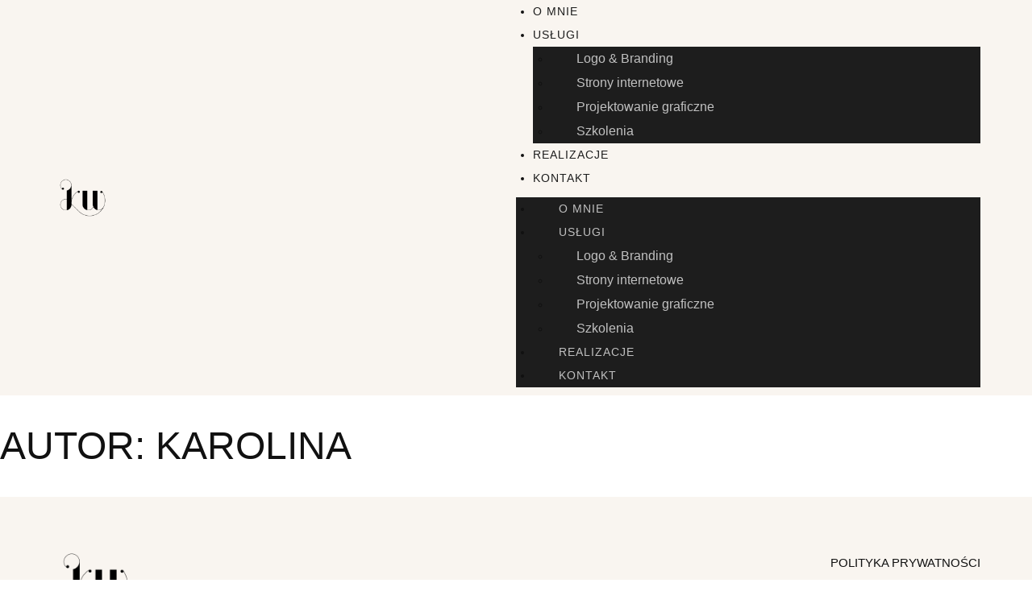

--- FILE ---
content_type: text/html; charset=UTF-8
request_url: https://wieteska.net/author/karolina/
body_size: 24046
content:
<!doctype html><html lang="pl-PL"><head><script data-no-optimize="1">var litespeed_docref=sessionStorage.getItem("litespeed_docref");litespeed_docref&&(Object.defineProperty(document,"referrer",{get:function(){return litespeed_docref}}),sessionStorage.removeItem("litespeed_docref"));</script> <meta charset="UTF-8"><meta name="viewport" content="width=device-width, initial-scale=1"><link rel="profile" href="https://gmpg.org/xfn/11"><meta name='robots' content='noindex, follow' /><style>img:is([sizes="auto" i], [sizes^="auto," i]) { contain-intrinsic-size: 3000px 1500px }</style><title>Karolina, Autor w serwisie Studio kreatywne Karolina Wieteska</title><meta property="og:locale" content="pl_PL" /><meta property="og:type" content="profile" /><meta property="og:title" content="Karolina, Autor w serwisie Studio kreatywne Karolina Wieteska" /><meta property="og:site_name" content="Studio kreatywne Karolina Wieteska" /><meta name="twitter:card" content="summary_large_image" /> <script type="application/ld+json" class="yoast-schema-graph">{"@context":"https://schema.org","@graph":[{"@type":"WebSite","@id":"https://wieteska.net/#website","url":"https://wieteska.net/","name":"Studio kreatywne Karolina Wieteska","description":"","publisher":{"@id":"https://wieteska.net/#organization"},"potentialAction":[{"@type":"SearchAction","target":{"@type":"EntryPoint","urlTemplate":"https://wieteska.net/?s={search_term_string}"},"query-input":{"@type":"PropertyValueSpecification","valueRequired":true,"valueName":"search_term_string"}}],"inLanguage":"pl-PL"},{"@type":"Organization","@id":"https://wieteska.net/#organization","name":"Studio kreatywne Karolina Wieteska","url":"https://wieteska.net/","logo":{"@type":"ImageObject","inLanguage":"pl-PL","@id":"https://wieteska.net/#/schema/logo/image/","url":"https://wieteska.net/wp-content/uploads/2023/01/cropped-logo_czarne.png","contentUrl":"https://wieteska.net/wp-content/uploads/2023/01/cropped-logo_czarne.png","width":512,"height":512,"caption":"Studio kreatywne Karolina Wieteska"},"image":{"@id":"https://wieteska.net/#/schema/logo/image/"},"sameAs":["https://web.facebook.com/wieteska.net","https://www.instagram.com/wieteska.design/","https://www.linkedin.com/in/karolina-wieteska/"]}]}</script> <link rel='dns-prefetch' href='//www.googletagmanager.com' /><link rel="alternate" type="application/rss+xml" title="Studio kreatywne Karolina Wieteska &raquo; Kanał z wpisami" href="https://wieteska.net/feed/" /><link rel="alternate" type="application/rss+xml" title="Studio kreatywne Karolina Wieteska &raquo; Kanał z komentarzami" href="https://wieteska.net/comments/feed/" /><link rel="alternate" type="application/rss+xml" title="Studio kreatywne Karolina Wieteska &raquo; Kanał z wpisami, których autorem jest Karolina" href="https://wieteska.net/author/karolina/feed/" /><style id="litespeed-ccss">[class*=" trx_addons_icon-"]:before{font-family:"trx_addons_icons";font-style:normal;font-weight:400;speak:never;display:inline-block;text-decoration:inherit;width:1em;margin-right:.2em;text-align:center;font-variant:normal;text-transform:none;line-height:1em;margin-left:.2em;-webkit-font-smoothing:antialiased;-moz-osx-font-smoothing:grayscale}.trx_addons_icon-search:before{content:'\e898'}.trx_addons_icon-menu:before{content:'\e8bc'}ul{box-sizing:border-box}.entry-content{counter-reset:footnotes}:root{--wp--preset--font-size--normal:16px;--wp--preset--font-size--huge:42px}.screen-reader-text{clip:rect(1px,1px,1px,1px);word-wrap:normal!important;border:0;-webkit-clip-path:inset(50%);clip-path:inset(50%);height:1px;margin:-1px;overflow:hidden;padding:0;position:absolute;width:1px}.screen-reader-text{clip:rect(1px,1px,1px,1px);word-wrap:normal!important;border:0;-webkit-clip-path:inset(50%);clip-path:inset(50%);height:1px;margin:-1px;overflow:hidden;overflow-wrap:normal!important;padding:0;position:absolute!important;width:1px}:root{--drawer-width:480px;--neg-drawer-width:calc(var(--drawer-width)*-1)}body{--wp--preset--color--black:#000;--wp--preset--color--cyan-bluish-gray:#abb8c3;--wp--preset--color--white:#fff;--wp--preset--color--pale-pink:#f78da7;--wp--preset--color--vivid-red:#cf2e2e;--wp--preset--color--luminous-vivid-orange:#ff6900;--wp--preset--color--luminous-vivid-amber:#fcb900;--wp--preset--color--light-green-cyan:#7bdcb5;--wp--preset--color--vivid-green-cyan:#00d084;--wp--preset--color--pale-cyan-blue:#8ed1fc;--wp--preset--color--vivid-cyan-blue:#0693e3;--wp--preset--color--vivid-purple:#9b51e0;--wp--preset--color--bg-color:#fff;--wp--preset--color--bd-color:#e5e5e5;--wp--preset--color--text-dark:#1d1d1d;--wp--preset--color--text-light:#d8a3aa;--wp--preset--color--text-link:#1d1d1d;--wp--preset--color--text-hover:#0529d5;--wp--preset--color--text-link-2:#e3caba;--wp--preset--color--text-hover-2:#1d1d1d;--wp--preset--color--text-link-3:#fff;--wp--preset--color--text-hover-3:#eec432;--wp--preset--gradient--vivid-cyan-blue-to-vivid-purple:linear-gradient(135deg,rgba(6,147,227,1) 0%,#9b51e0 100%);--wp--preset--gradient--light-green-cyan-to-vivid-green-cyan:linear-gradient(135deg,#7adcb4 0%,#00d082 100%);--wp--preset--gradient--luminous-vivid-amber-to-luminous-vivid-orange:linear-gradient(135deg,rgba(252,185,0,1) 0%,rgba(255,105,0,1) 100%);--wp--preset--gradient--luminous-vivid-orange-to-vivid-red:linear-gradient(135deg,rgba(255,105,0,1) 0%,#cf2e2e 100%);--wp--preset--gradient--very-light-gray-to-cyan-bluish-gray:linear-gradient(135deg,#eee 0%,#a9b8c3 100%);--wp--preset--gradient--cool-to-warm-spectrum:linear-gradient(135deg,#4aeadc 0%,#9778d1 20%,#cf2aba 40%,#ee2c82 60%,#fb6962 80%,#fef84c 100%);--wp--preset--gradient--blush-light-purple:linear-gradient(135deg,#ffceec 0%,#9896f0 100%);--wp--preset--gradient--blush-bordeaux:linear-gradient(135deg,#fecda5 0%,#fe2d2d 50%,#6b003e 100%);--wp--preset--gradient--luminous-dusk:linear-gradient(135deg,#ffcb70 0%,#c751c0 50%,#4158d0 100%);--wp--preset--gradient--pale-ocean:linear-gradient(135deg,#fff5cb 0%,#b6e3d4 50%,#33a7b5 100%);--wp--preset--gradient--electric-grass:linear-gradient(135deg,#caf880 0%,#71ce7e 100%);--wp--preset--gradient--midnight:linear-gradient(135deg,#020381 0%,#2874fc 100%);--wp--preset--font-size--small:13px;--wp--preset--font-size--medium:20px;--wp--preset--font-size--large:36px;--wp--preset--font-size--x-large:42px;--wp--preset--spacing--20:.44rem;--wp--preset--spacing--30:.67rem;--wp--preset--spacing--40:1rem;--wp--preset--spacing--50:1.5rem;--wp--preset--spacing--60:2.25rem;--wp--preset--spacing--70:3.38rem;--wp--preset--spacing--80:5.06rem;--wp--preset--shadow--natural:6px 6px 9px rgba(0,0,0,.2);--wp--preset--shadow--deep:12px 12px 50px rgba(0,0,0,.4);--wp--preset--shadow--sharp:6px 6px 0px rgba(0,0,0,.2);--wp--preset--shadow--outlined:6px 6px 0px -3px rgba(255,255,255,1),6px 6px rgba(0,0,0,1);--wp--preset--shadow--crisp:6px 6px 0px rgba(0,0,0,1)}button::-moz-focus-inner{padding:0;border:0}:root{--woocommerce:#a46497;--wc-green:#7ad03a;--wc-red:#a00;--wc-orange:#ffba00;--wc-blue:#2ea2cc;--wc-primary:#a46497;--wc-primary-text:#fff;--wc-secondary:#ebe9eb;--wc-secondary-text:#515151;--wc-highlight:#77a464;--wc-highligh-text:#fff;--wc-content-bg:#fff;--wc-subtext:#767676}@media only screen and (max-width:768px){:root{--woocommerce:#a46497;--wc-green:#7ad03a;--wc-red:#a00;--wc-orange:#ffba00;--wc-blue:#2ea2cc;--wc-primary:#a46497;--wc-primary-text:#fff;--wc-secondary:#ebe9eb;--wc-secondary-text:#515151;--wc-highlight:#77a464;--wc-highligh-text:#fff;--wc-content-bg:#fff;--wc-subtext:#767676}}:root{--woocommerce:#a46497;--wc-green:#7ad03a;--wc-red:#a00;--wc-orange:#ffba00;--wc-blue:#2ea2cc;--wc-primary:#a46497;--wc-primary-text:#fff;--wc-secondary:#ebe9eb;--wc-secondary-text:#515151;--wc-highlight:#77a464;--wc-highligh-text:#fff;--wc-content-bg:#fff;--wc-subtext:#767676}.screen-reader-text{clip:rect(1px,1px,1px,1px);height:1px;overflow:hidden;position:absolute!important;width:1px;word-wrap:normal!important}html,body,div,span,h4,h5,h6,p,a,ul,li,form,label,input,button,table,tbody,tr,td,article,aside{font-family:inherit;font-size:100%;line-height:inherit;font-weight:inherit;font-style:inherit;border:0;outline:0;-ms-word-wrap:initial;word-wrap:initial}html,body{margin:0;padding:0;width:100%}html{font-size:100%;-webkit-text-size-adjust:100%;-ms-text-size-adjust:100%;overflow-y:scroll!important;overflow-x:hidden;height:100%}:root{--fixed-rows-height:0px}#page_preloader{background-color:#f0f0f0;background-position:center;background-repeat:no-repeat;background-attachment:fixed;opacity:.8;position:fixed;z-index:1000000;top:0;left:0;right:0;bottom:0;width:100%;height:100%}html{overflow-y:scroll!important}[class*=" trx_addons_icon-"]:before{margin:0;width:auto;font-size:inherit;line-height:inherit!important;font-weight:inherit}.post_meta_item{margin-left:.5em}.post_meta_item:before{line-height:inherit;margin:0 .3em 0 0}.post_meta_item .post_meta_number+.post_meta_label{margin-left:.3em}.widget_area .post_item,aside .post_item{overflow:hidden;text-align:left;margin-bottom:0;background-color:transparent!important;position:relative}.widget_area .post_item .post_content,aside .post_item .post_content{overflow:hidden}.widget_area .post_item .post_title,aside .post_item .post_title{margin:-2px 0 4px;text-align:left;line-height:1.25em;font-weight:400}.widget_area .post_item .post_info,aside .post_item .post_info{font-size:12px;line-height:16px;margin-bottom:0}.clearfix:after{content:" ";clear:both;width:100%;height:0;display:block}:root{--sc-space-tiny:1rem;--sc-space-small:2rem;--sc-space-medium:3.3333rem;--sc-space-large:6.6667rem;--sc-space-big:var(--sc-space-large);--sc-space-huge:8.6667rem;--sc-shift-tiny:2em;--sc-shift-small:4em;--sc-shift-medium:6em;--sc-shift-large:8em}:root{--trx-addons-parallax-x-anchor:center;--trx-addons-parallax-y-anchor:center}.elementor-widget-text-editor .elementor-widget-container>*:last-child{margin-bottom:0}.sc_layouts_item{max-width:100%}.sc_layouts_iconed_text{white-space:nowrap}.sc_layouts_item_link{display:block}.sc_layouts_item_icon{font-size:2.25em;line-height:1.1em;display:inline-block;vertical-align:middle}:root{--trx-addons-fixed-rows-duration:.4s}:root{--sc-slider-controller-height:100px}.sc_layouts_logo img{max-height:6em;width:auto;vertical-align:middle}.sc_layouts_menu_mobile_button{display:none!important}.sc_layouts_menu_mobile_button .sc_layouts_item_icon{font-size:2em}.sc_layouts_menu_mobile_button .sc_layouts_item_icon:before{line-height:1.2em}.sc_layouts_menu{position:relative;z-index:1000;overflow:hidden;visibility:hidden;max-height:3em}.sc_layouts_menu_nav,.sc_layouts_menu_nav ul{display:inline-block;margin:0;padding:0;list-style-type:none!important}.sc_layouts_menu_nav:after,.sc_layouts_menu_nav ul:after{content:' ';clear:both;width:100%;height:0;display:block}.sc_layouts_menu_nav li{margin:0;position:relative}.sc_layouts_menu_nav li>a{display:block;position:relative}.sc_layouts_menu_nav{text-align:left;vertical-align:middle;padding-left:0!important}.sc_layouts_menu_nav>li{position:relative;float:left;z-index:20}.sc_layouts_menu_nav>li+li{z-index:19}.sc_layouts_menu_nav>li+li+li{z-index:18}.sc_layouts_menu_nav>li+li+li+li{z-index:17}.sc_layouts_menu_nav>li>a{padding:1em;position:relative;color:#333}.sc_layouts_menu_nav>li.menu-item-has-children>a{padding-right:2em}.sc_layouts_menu_nav>li.menu-item-has-children>a:after{content:'\e882';font-family:"trx_addons_icons";font-weight:400;display:inline-block;position:absolute;z-index:1;top:50%;right:1em;-webkit-transform:translateY(-50%);-ms-transform:translateY(-50%);transform:translateY(-50%)}.sc_layouts_menu_nav>li ul:not(.sc_item_filters_tabs){position:absolute;display:none;z-index:10000;width:13em;padding:1.4em 0;text-align:left;background-color:#f0f0f0;-webkit-box-sizing:border-box;-ms-box-sizing:border-box;box-sizing:border-box;-webkit-box-shadow:1px 1px 2px 0px rgba(0,0,0,.2);-ms-box-shadow:1px 1px 2px 0px rgba(0,0,0,.2);box-shadow:1px 1px 2px 0px rgba(0,0,0,.2)}.sc_layouts_menu_nav>li li>a{padding:.6em 1.5em;color:#333}.sc_layouts_menu_nav>li>ul{top:4em;left:0}.search_wrap,.search_wrap .search_form{position:relative}.search_wrap .search_field{width:6em;padding:0 0 0 1.25em!important;vertical-align:middle;-webkit-box-sizing:border-box;-ms-box-sizing:border-box;box-sizing:border-box}.search_wrap .search_submit{position:absolute;z-index:1;bottom:-2px;left:0;background-color:transparent;padding:0;font-size:inherit;line-height:inherit;font-weight:inherit}.search_wrap .search_submit:before{margin:0}.elementor-screen-only,.screen-reader-text{position:absolute;top:-10000em;width:1px;height:1px;margin:-1px;padding:0;overflow:hidden;clip:rect(0,0,0,0);border:0}.elementor *,.elementor :after,.elementor :before{box-sizing:border-box}.elementor a{box-shadow:none;text-decoration:none}.elementor img{height:auto;max-width:100%;border:none;border-radius:0;box-shadow:none}.elementor-element{--flex-direction:initial;--flex-wrap:initial;--justify-content:initial;--align-items:initial;--align-content:initial;--gap:initial;--flex-basis:initial;--flex-grow:initial;--flex-shrink:initial;--order:initial;--align-self:initial;flex-basis:var(--flex-basis);flex-grow:var(--flex-grow);flex-shrink:var(--flex-shrink);order:var(--order);align-self:var(--align-self)}:root{--page-title-display:block}.elementor-widget{position:relative}.e-con{--border-radius:0;--border-width-top:0px;--border-width-right:0px;--border-width-bottom:0px;--border-width-left:0px;--border-style:initial;--border-color:initial;--container-widget-width:100%;--container-widget-height:initial;--container-widget-flex-grow:0;--container-widget-align-self:initial;--content-width:Min(100%,var(--container-max-width,1140px));--width:100%;--min-height:initial;--height:auto;--text-align:initial;--margin-top:0;--margin-right:0;--margin-bottom:0;--margin-left:0;--padding-top:var(--container-default-padding-top,10px);--padding-right:var(--container-default-padding-right,10px);--padding-bottom:var(--container-default-padding-bottom,10px);--padding-left:var(--container-default-padding-left,10px);--position:relative;--z-index:revert;--overflow:visible;--gap:var(--widgets-spacing,20px);--overlay-mix-blend-mode:initial;--overlay-opacity:1;--e-con-grid-template-columns:repeat(3,1fr);--e-con-grid-template-rows:repeat(2,1fr);position:var(--position);width:var(--width);min-width:0;min-height:var(--min-height);height:var(--height);border-radius:var(--border-radius);margin:var(--margin-top) var(--margin-right) var(--margin-bottom) var(--margin-left);padding-left:var(--padding-left);padding-right:var(--padding-right);z-index:var(--z-index);overflow:var(--overflow)}.e-con.e-flex{--flex-direction:column;--flex-basis:auto;--flex-grow:0;--flex-shrink:1;flex:var(--flex-grow) var(--flex-shrink) var(--flex-basis)}.e-con-full,.e-con>.e-con-inner{text-align:var(--text-align);padding-top:var(--padding-top);padding-bottom:var(--padding-bottom)}.e-con-full.e-flex,.e-con.e-flex>.e-con-inner{flex-direction:var(--flex-direction)}.e-con,.e-con>.e-con-inner{display:var(--display)}.e-con-boxed.e-flex{flex-direction:column;flex-wrap:nowrap;justify-content:normal;align-items:normal;align-content:normal}.e-con-boxed{text-align:initial;gap:initial}.e-con.e-flex>.e-con-inner{flex-wrap:var(--flex-wrap);justify-content:var(--justify-content);align-items:var(--align-items);align-content:var(--align-content);flex-basis:auto;flex-grow:1;flex-shrink:1;align-self:auto}.e-con>.e-con-inner{gap:var(--gap);width:100%;max-width:var(--content-width);margin:0 auto;padding-inline:0;height:100%}.e-con .elementor-widget.elementor-widget{margin-bottom:0}.e-con:before{content:var(--background-overlay);display:block;position:absolute;mix-blend-mode:var(--overlay-mix-blend-mode);opacity:var(--overlay-opacity);border-radius:var(--border-radius);border-top:var(--border-width-top) var(--border-style) var(--border-color);border-right:var(--border-width-right) var(--border-style) var(--border-color);border-bottom:var(--border-width-bottom) var(--border-style) var(--border-color);border-left:var(--border-width-left) var(--border-style) var(--border-color);top:calc(0px - var(--border-width-top));left:calc(0px - var(--border-width-left));width:max(100% + var(--border-width-right) + var(--border-width-left),100%);height:max(100% + var(--border-width-top) + var(--border-width-bottom),100%)}.e-con .elementor-widget{min-width:0}.e-con>.elementor-widget>.elementor-widget-container{height:100%}.elementor.elementor .e-con>.elementor-widget{max-width:100%}@media (max-width:767px){.e-con.e-flex{--width:100%;--flex-wrap:wrap}}.elementor-element{--swiper-theme-color:#000;--swiper-navigation-size:44px;--swiper-pagination-bullet-size:6px;--swiper-pagination-bullet-horizontal-gap:6px}.elementor-kit-2276{--e-global-color-primary:#001fb2;--e-global-color-secondary:#54595f;--e-global-color-text:#7a7a7a;--e-global-color-accent:#001889;--e-global-color-30193220:#4054b2;--e-global-color-1644fbc4:#001889;--e-global-color-453e8d76:#000;--e-global-color-37058ca:#fff;--e-global-typography-primary-font-family:"Open Sans";--e-global-typography-primary-font-size:15px;--e-global-typography-primary-font-weight:400;--e-global-typography-secondary-font-family:"Roboto Slab";--e-global-typography-secondary-font-weight:400;--e-global-typography-text-font-family:"Open Sans";--e-global-typography-text-font-size:15px;--e-global-typography-text-font-weight:400;--e-global-typography-accent-font-family:"Roboto";--e-global-typography-accent-font-weight:500;font-family:"Open Sans",Sans-serif;font-size:15px}.elementor-kit-2276 a{font-family:"Open Sans",Sans-serif;font-size:15px}.elementor-kit-2276 label{font-family:"Open Sans",Sans-serif;font-size:15px}.elementor-kit-2276 input:not([type=button]):not([type=submit]){border-style:solid;border-width:1px;border-radius:0}.e-con{--container-max-width:1200px}.elementor-element{--widgets-spacing:0px}@media (max-width:1024px){.e-con{--container-max-width:1024px}}@media (max-width:767px){.e-con{--container-max-width:767px}}.clearfix:before,.clearfix:after{content:" ";display:table;clear:both}[class^=icon-]:before,[class*=" icon-"]:before{font-family:"fontello";font-style:normal;font-weight:400;speak:never;display:inline-block;text-decoration:inherit;width:1em;margin-right:.2em;text-align:center;font-variant:normal;text-transform:none;line-height:1em;margin-left:.2em;-webkit-font-smoothing:antialiased;-moz-osx-font-smoothing:grayscale}.icon-comment-light:before{content:'\e847'}.icon-facebook:before{content:'\e873'}.icon-instagramm:before{content:'\e87e'}.elementor-1646 .elementor-element.elementor-element-bf041fb{--display:flex;--flex-direction:row;--container-widget-width:calc((1 - var(--container-widget-flex-grow))*100%);--container-widget-height:100%;--container-widget-flex-grow:1;--container-widget-align-self:stretch;--align-items:center;--margin-top:0px;--margin-right:0px;--margin-bottom:0px;--margin-left:0px;--padding-top:0rem;--padding-right:4rem;--padding-bottom:0rem;--padding-left:4rem}.elementor-1646 .elementor-element.elementor-element-bf041fb:not(.elementor-motion-effects-element-type-background){background-color:#f9f5f0}.elementor-1646 .elementor-element.elementor-element-0861b25{--display:flex;--margin-top:0px;--margin-right:0px;--margin-bottom:0px;--margin-left:0px;--padding-top:0px;--padding-right:0px;--padding-bottom:0px;--padding-left:0px}.elementor-1646 .elementor-element.elementor-element-428d4c1>.elementor-widget-container{margin:0;padding:0}.elementor-1646 .elementor-element.elementor-element-428d4c1{width:var(--container-widget-width,4.8rem);max-width:4.8rem;--container-widget-width:4.8rem;--container-widget-flex-grow:0}.elementor-1646 .elementor-element.elementor-element-6c2ec00{--display:flex;--margin-top:0px;--margin-right:0px;--margin-bottom:0px;--margin-left:0px;--padding-top:0px;--padding-right:0px;--padding-bottom:0px;--padding-left:0px}.elementor-1646 .elementor-element.elementor-element-53f516e>.elementor-widget-container{margin:0;padding:0}.elementor-1646 .elementor-element.elementor-element-53f516e.elementor-element{--align-self:flex-end}@media (max-width:767px){.elementor-1646 .elementor-element.elementor-element-bf041fb{--gap:0px;--flex-wrap:wrap;--padding-top:0rem;--padding-right:3rem;--padding-bottom:0rem;--padding-left:3rem}.elementor-1646 .elementor-element.elementor-element-0861b25{--width:50%}.elementor-1646 .elementor-element.elementor-element-428d4c1.elementor-element{--align-self:flex-start}.elementor-1646 .elementor-element.elementor-element-6c2ec00{--width:50%;--justify-content:space-evenly;--align-items:flex-end;--container-widget-width:calc((1 - var(--container-widget-flex-grow))*100%);--margin-top:0rem;--margin-right:0rem;--margin-bottom:0rem;--margin-left:0rem;--padding-top:0px;--padding-right:10px;--padding-bottom:0px;--padding-left:0px}}@media (min-width:768px){.elementor-1646 .elementor-element.elementor-element-bf041fb{--content-width:90rem}}.elementor-widget-image{text-align:center}.elementor-widget-image a{display:inline-block}.elementor-widget-image img{vertical-align:middle;display:inline-block}button.pswp__button{box-shadow:none!important;background-image:url(/wp-content/plugins/woocommerce/assets/css/photoswipe/default-skin/default-skin.png)!important}button.pswp__button,button.pswp__button--arrow--left:before,button.pswp__button--arrow--right:before{background-color:transparent!important}button.pswp__button--arrow--left,button.pswp__button--arrow--right{background-image:none!important}.pswp{display:none;position:absolute;width:100%;height:100%;left:0;top:0;overflow:hidden;-ms-touch-action:none;touch-action:none;z-index:1500;-webkit-text-size-adjust:100%;-webkit-backface-visibility:hidden;outline:0}.pswp *{-webkit-box-sizing:border-box;box-sizing:border-box}.pswp__bg{position:absolute;left:0;top:0;width:100%;height:100%;background:#000;opacity:0;-webkit-transform:translateZ(0);transform:translateZ(0);-webkit-backface-visibility:hidden;will-change:opacity}.pswp__scroll-wrap{position:absolute;left:0;top:0;width:100%;height:100%;overflow:hidden}.pswp__container{-ms-touch-action:none;touch-action:none;position:absolute;left:0;right:0;top:0;bottom:0}.pswp__container{-webkit-touch-callout:none}.pswp__bg{will-change:opacity}.pswp__container{-webkit-backface-visibility:hidden}.pswp__item{position:absolute;left:0;right:0;top:0;bottom:0;overflow:hidden}.pswp__button{width:44px;height:44px;position:relative;background:0 0;overflow:visible;-webkit-appearance:none;display:block;border:0;padding:0;margin:0;float:right;opacity:.75;-webkit-box-shadow:none;box-shadow:none}.pswp__button::-moz-focus-inner{padding:0;border:0}.pswp__button,.pswp__button--arrow--left:before,.pswp__button--arrow--right:before{background:url(/wp-content/plugins/woocommerce/assets/css/photoswipe/default-skin/default-skin.png) 0 0 no-repeat;background-size:264px 88px;width:44px;height:44px}.pswp__button--close{background-position:0 -44px}.pswp__button--share{background-position:-44px -44px}.pswp__button--fs{display:none}.pswp__button--zoom{display:none;background-position:-88px 0}.pswp__button--arrow--left,.pswp__button--arrow--right{background:0 0;top:50%;margin-top:-50px;width:70px;height:100px;position:absolute}.pswp__button--arrow--left{left:0}.pswp__button--arrow--right{right:0}.pswp__button--arrow--left:before,.pswp__button--arrow--right:before{content:'';top:35px;background-color:rgba(0,0,0,.3);height:30px;width:32px;position:absolute}.pswp__button--arrow--left:before{left:6px;background-position:-138px -44px}.pswp__button--arrow--right:before{right:6px;background-position:-94px -44px}.pswp__share-modal{display:block;background:rgba(0,0,0,.5);width:100%;height:100%;top:0;left:0;padding:10px;position:absolute;z-index:1600;opacity:0;-webkit-backface-visibility:hidden;will-change:opacity}.pswp__share-modal--hidden{display:none}.pswp__share-tooltip{z-index:1620;position:absolute;background:#fff;top:56px;border-radius:2px;display:block;width:auto;right:44px;-webkit-box-shadow:0 2px 5px rgba(0,0,0,.25);box-shadow:0 2px 5px rgba(0,0,0,.25);-webkit-transform:translateY(6px);-ms-transform:translateY(6px);transform:translateY(6px);-webkit-backface-visibility:hidden;will-change:transform}.pswp__counter{position:absolute;left:0;top:0;height:44px;font-size:13px;line-height:44px;color:#fff;opacity:.75;padding:0 10px}.pswp__caption{position:absolute;left:0;bottom:0;width:100%;min-height:44px}.pswp__caption__center{text-align:left;max-width:420px;margin:0 auto;font-size:13px;padding:10px;line-height:20px;color:#ccc}.pswp__preloader{width:44px;height:44px;position:absolute;top:0;left:50%;margin-left:-22px;opacity:0;will-change:opacity;direction:ltr}.pswp__preloader__icn{width:20px;height:20px;margin:12px}@media screen and (max-width:1024px){.pswp__preloader{position:relative;left:auto;top:auto;margin:0;float:right}}.pswp__ui{-webkit-font-smoothing:auto;visibility:visible;opacity:1;z-index:1550}.pswp__top-bar{position:absolute;left:0;top:0;height:44px;width:100%}.pswp__caption,.pswp__top-bar{-webkit-backface-visibility:hidden;will-change:opacity}.pswp__caption,.pswp__top-bar{background-color:rgba(0,0,0,.5)}.pswp__ui--hidden .pswp__button--arrow--left,.pswp__ui--hidden .pswp__button--arrow--right,.pswp__ui--hidden .pswp__caption,.pswp__ui--hidden .pswp__top-bar{opacity:.001}html,body,div,span,h4,h5,h6,p,a,ul,li,form,label,input,button,table,tbody,tr,td,article,aside{font-family:inherit;font-size:100%;line-height:inherit;font-weight:inherit;font-style:inherit;border:0;outline:0;-ms-word-wrap:initial;word-wrap:initial}html,body{margin:0;padding:0;width:100%}html{font-size:100%;-webkit-text-size-adjust:100%;-ms-text-size-adjust:100%;overflow-y:scroll!important;overflow-x:hidden;height:100%}html{font-size:18px}body{-webkit-font-smoothing:antialiased;-moz-osx-font-smoothing:grayscale}article,aside,header,nav{display:block}ul{font-size:.88889rem;padding-left:1.5em;line-height:2.1em}li>ul{margin-bottom:0}a{text-decoration:none;background:0 0}a,:focus,:active{outline:0}a img{border:none}h4>a,h6>a{display:block}table{border-collapse:collapse}table td{padding:1.44444rem 1.22222rem}table td+td{border-left:1px solid #ddd}img{max-width:100%;height:auto;vertical-align:top}[class^=icon-]:before,[class*=" icon-"]:before{font-size:inherit;line-height:inherit!important;font-weight:inherit;font-style:inherit;display:inline-block;vertical-align:top;width:auto;margin:0}form{margin-bottom:0}button,input{font-family:inherit;font-size:1em;margin:0;vertical-align:baseline}button{overflow:visible;position:relative}form button:not(.components-button),input[type=submit],.post_item .more-link{position:relative;-webkit-appearance:none;display:inline-block;vertical-align:top;font-size:12px;line-height:normal;font-weight:500;-webkit-box-sizing:border-box;-ms-box-sizing:border-box;box-sizing:border-box;text-transform:uppercase;white-space:nowrap;padding:1.80556rem 2.22222rem;letter-spacing:.2em;height:auto;border-width:0!important;max-width:100%;z-index:0}input[type=text],input[type=search]{padding:1.58333rem 2rem;border:2px solid #ddd}input[placeholder]::-webkit-input-placeholder{text-overflow:ellipsis}input[placeholder]::-moz-placeholder{text-overflow:ellipsis}input[placeholder]:-ms-input-placeholder{text-overflow:ellipsis}input[placeholder]::-ms-input-placeholder{text-overflow:ellipsis}input[placeholder]{-o-text-overflow:ellipsis;text-overflow:ellipsis}input[type=text],input[type=search]{-webkit-box-sizing:border-box;-ms-box-sizing:border-box;box-sizing:border-box;-webkit-border-radius:0;-ms-border-radius:0;border-radius:0}input[type=search]{-webkit-appearance:none;-webkit-appearance:textfield}input[type=search]::-webkit-search-cancel-button,input[type=search]::-webkit-search-decoration{-webkit-appearance:none}button::-moz-focus-inner,input::-moz-focus-inner{border:0;padding:0}input[type=text],input[type=search]{-webkit-appearance:none;outline:none;resize:none}.screen-reader-text{clip:rect(1px,1px,1px,1px);position:absolute!important;margin:0!important;padding:0!important}.craftis_skip_link{position:absolute;z-index:999999;top:6px;left:6px;-webkit-transform:translateY(-100px);-ms-transform:translateY(-100px);transform:translateY(-100px)}a.craftis_skip_link_anchor{position:absolute;width:0;height:0}.clearfix:after{content:" ";clear:both;width:100%;height:0;display:block}.theme_button_close{display:block;width:3rem;height:3rem;line-height:3rem;text-align:center;position:absolute;z-index:1;top:0;right:0;margin:0!important}.theme_button_close_icon{position:absolute;z-index:2;top:30%;left:25%;width:40%;height:40%;line-height:40%;text-align:center;-webkit-box-sizing:border-box;-ms-box-sizing:border-box;box-sizing:border-box;-webkit-transform-origin:50% 50%;-ms-transform-origin:50% 50%;transform-origin:50% 50%}.theme_button_close_icon:before,.theme_button_close_icon:after{content:' ';position:absolute;z-index:1;top:50%;left:0;-webkit-transform-origin:50% 50%;-ms-transform-origin:50% 50%;transform-origin:50% 50%;width:100%;height:0;-webkit-box-sizing:border-box;-ms-box-sizing:border-box;box-sizing:border-box;margin-top:-1px;border-top:2px solid #fff}.theme_button_close_icon:before{-webkit-transform:rotate(45deg);-ms-transform:rotate(45deg);transform:rotate(45deg)}.theme_button_close_icon:after{-webkit-transform:rotate(-45deg);-ms-transform:rotate(-45deg);transform:rotate(-45deg)}.page_wrap{min-height:100vh;-webkit-box-sizing:border-box;-ms-box-sizing:border-box;box-sizing:border-box}.page_wrap,.content_wrap{margin:0 auto}.page_content_wrap{padding-top:7.22222rem;padding-bottom:8.33333rem}.remove_margins .page_content_wrap{padding-top:0!important;padding-bottom:0!important}.content_wrap{width:1170px;max-width:100%;margin:0 auto}.content_wrap:after{content:" ";clear:both;width:100%;height:0;display:block}.content,.sidebar,.sidebar_inner{-webkit-box-sizing:border-box;-ms-box-sizing:border-box;box-sizing:border-box}.page_content_wrap .content_wrap{position:relative}body.body_style_wide:not(.expand_content) [class*=content_wrap]>.content{width:760px}[class*=content_wrap]>.sidebar{width:370px}.sidebar_right [class*=content_wrap]>.content{float:left}.sidebar_right [class*=content_wrap]>.sidebar{float:right}.top_panel{position:relative;z-index:8000;padding:.02px 0;background-position:center;background-repeat:no-repeat;background-size:cover}.header_position_over .page_wrap{position:relative}.header_position_over .top_panel{position:absolute;z-index:8000;top:0;left:0;width:100%;background:0 0!important}.sc_layouts_menu_nav>li>a,.sc_layouts_menu_nav>li.menu-item-has-children>a{padding:.55556rem 1.11111rem}.sc_layouts_menu_nav>li:not(.menu-collapse):last-child>a{padding-right:.27778rem}.sc_layouts_menu_nav>li.menu-item-has-children>a:after{content:''}.sc_layouts_menu_mobile_button .sc_layouts_item_icon{position:relative}.sc_layouts_menu_mobile_button .sc_layouts_item_icon,.sc_layouts_menu_mobile_button .sc_layouts_item_icon:before,.sc_layouts_menu_mobile_button .sc_layouts_item_icon:after{height:1px;width:22px}.sc_layouts_menu_mobile_button .sc_layouts_item_icon:after,.sc_layouts_menu_mobile_button .sc_layouts_item_icon:before{content:'';position:absolute;left:0;display:inline-block}.sc_layouts_menu_mobile_button .sc_layouts_item_icon:before{top:8px}.sc_layouts_menu_mobile_button .sc_layouts_item_icon:after{bottom:8px}.sc_layouts_menu_nav>li>ul{left:calc(50% - 6.25rem)}.sc_layouts_menu_nav>li>ul:not(.animated){-webkit-transform:translateX(-50%);-ms-transform:translateX(-50%);transform:translateX(-50%);left:50%}.sc_layouts_menu_nav>li>ul,.sc_layouts_menu_nav>li ul:not(.sc_item_filters_tabs){width:12.5rem;padding:1.38889rem 1.66667rem;-webkit-box-shadow:none;box-shadow:none;margin:0}.sc_layouts_menu_nav>li>ul:before{content:'';display:block;position:absolute;z-index:1;top:0;left:50%;width:7px;height:7px;margin:-4px 0 0 -7px;-webkit-transform:rotate(45deg);-ms-transform:rotate(45deg);transform:rotate(45deg)}.sc_layouts_menu_nav>li li>a{padding:0 .88889rem;margin:.55556rem 0;line-height:1.7em}.menu_mobile_overlay{display:none!important;position:fixed;top:0;left:0;right:0;bottom:0;width:100%;height:100%;background:rgba(0,0,0,.8);z-index:100000}.menu_mobile{position:fixed;z-index:100002;top:0;left:0;width:100%;height:0}.menu_mobile_inner{position:absolute;z-index:1;top:0;left:0;right:0;bottom:0;text-align:center;overflow:hidden}.menu_mobile li>a{display:block}.menu_mobile:not(.opened) .theme_button_close_icon{-webkit-transform:scale(.2) rotate(-45deg);-ms-transform:scale(.2) rotate(-45deg);transform:scale(.2) rotate(-45deg)}.menu_mobile .sc_layouts_logo{display:inline-block;vertical-align:top;text-align:center;margin:4.4rem 0 0;font-size:1em!important}.menu_mobile .menu_mobile_nav_area{position:absolute;z-index:1;top:48%;left:0;width:100%;height:auto;-webkit-transform:translateY(-50%);-ms-transform:translateY(-50%);transform:translateY(-50%);max-height:49%;padding-right:20px;overflow-y:scroll}.menu_mobile .menu_mobile_nav_area ul{margin:0 auto;padding:0;list-style:none;width:auto}.menu_mobile .menu_mobile_nav_area ul ul{margin:0;display:none}.menu_mobile .menu_mobile_nav_area li{margin-bottom:0;width:auto}.menu_mobile .menu_mobile_nav_area li>a{font-size:1.25em;line-height:1.5em;padding:1px 2.5em 1px 0;position:relative;display:inline-block;width:28rem;text-align:left;-webkit-box-sizing:border-box;-ms-box-sizing:border-box;box-sizing:border-box}.menu_mobile .menu_mobile_nav_area>ul>li>a{font-size:2em;line-height:1.5em}.menu_mobile .menu_mobile_nav_area>ul>li li>a{padding-left:1em;padding-top:.25em;padding-bottom:.25em}.menu_mobile .search_mobile{position:absolute;z-index:1;bottom:8rem;left:50%;width:28rem;margin-left:-14.5rem}.menu_mobile .search_mobile form{position:relative}.menu_mobile .search_mobile .search_field{width:100%;padding:1.108rem 4.2rem 1.108rem 1.2rem!important}.menu_mobile .search_mobile .search_submit{position:absolute;z-index:1;top:0;right:0;bottom:auto;left:auto;font-size:.8667rem;padding:1.25rem 2rem;background-color:transparent!important}.menu_mobile .socials_mobile{position:absolute;z-index:1;bottom:4rem;left:0;text-align:center;display:block;width:100%}.menu_mobile .social_item{display:inline-block;margin:1em 1em 0 0;font-size:18px}.menu_mobile .social_item:last-child{margin-right:0}.menu_mobile .social_item .social_icon{display:block;font-size:1em;width:1em;height:1em;line-height:1em;text-align:center}.menu_mobile_close{width:5em;height:5em;line-height:5em;text-align:center}.post_item .more-link{margin-top:3.05556rem}.post_meta .post_meta_item{font-size:inherit;margin-left:0;margin-right:2.22222rem;white-space:normal}.post_meta_item:before{content:'';height:0;width:0;margin:0;opacity:0}.post_date.post_meta_item:after{margin:0!important}.post_meta .post_meta_item .post_author_avatar{display:none}.post_meta .post_meta_item .post_author_avatar>img{-webkit-border-radius:50%;-ms-border-radius:50%;border-radius:50%;width:1.25em;height:1.25em}.post_meta .post_meta_item .post_meta_number+.post_meta_label{margin-left:.3em}.post_featured_wrapper{position:relative}.post_meta_item.post_date a{padding:.97222rem;display:inline-block;position:relative;z-index:1}.post_date_wrap{margin-top:0!important;margin-bottom:1.77778rem}.post_date_wrap .post_meta{margin-top:0}.page_content_wrap{position:relative}.author_page{display:-webkit-flex;display:-ms-flexbox;display:-webkit-box;display:flex;-webkit-flex-direction:column;-ms-flex-direction:column;-webkit-box-orient:vertical;-webkit-box-direction:normal;flex-direction:column;-webkit-align-items:center;-ms-flex-align:center;-webkit-box-align:center;align-items:center;margin-bottom:7em}.author_page .author_avatar{-webkit-border-radius:50%;-ms-border-radius:50%;border-radius:50%;margin-bottom:1em;overflow:hidden}.author_page .author_title{margin-top:0;margin-bottom:1em}.author_page .author_bio{margin-bottom:1em}.author_page .author_details{text-align:center}.author_page .author_details .author_posts_total{display:inline-block;vertical-align:top;text-transform:capitalize}.author_page .author_details .author_posts_total_value{font-weight:700}.sidebar .sidebar_inner{padding:2.8rem 3.95rem}.sidebar .widget{position:relative}.sidebar .widget+.widget{padding-top:2.8rem;margin-top:3.3rem}.sidebar .widget+.widget:after{content:'';position:absolute;top:0;left:0;width:2.77778rem;height:1px;opacity:.12}.widget .widget_title{font-size:1.16667rem;line-height:1.4285em;font-weight:300;margin-top:0;margin-bottom:2.4rem}.widget ul{margin:0;padding-left:1.4em;list-style-type:none}.widget_title+ul{margin-top:-.83333rem}.widget>ul:last-child{margin-bottom:-.55556rem}.widget li{position:relative}.widget:not(.widget_slider) ul:not(#recentcomments)>li:before{content:'+';position:absolute;z-index:1;top:0;left:-1.4em}.widget_area .post_item .post_title,aside .post_item .post_title{font-size:.88889rem;line-height:1.625em;font-weight:300;margin:2px 0}.widget_search form{width:100%;position:relative}.widget_search form:not(.wp-block-search):after{content:'\e9a7';font-family:"fontello";display:block;position:absolute;z-index:0;top:50%;right:2em;-webkit-transform:translateY(-50%);-ms-transform:translateY(-50%);transform:translateY(-50%);width:1rem;height:1rem;line-height:1rem;text-align:center}.search_wrap .search_submit{background:0 0!important;font-size:18px;line-height:1.61111rem;padding-left:1px}.trx_addons_icon-search:before{content:'\e9a7';font-family:"fontello"}.widget_search .search-field{width:100%;padding-right:4rem!important;-webkit-box-sizing:border-box;-ms-box-sizing:border-box;box-sizing:border-box}.widget_search input.search-submit{display:block;text-indent:-1000px;position:absolute;z-index:1;top:0;right:0;width:4rem;height:100%;padding:0;border:none!important;background:0 0!important}.widget_tag_cloud{overflow:hidden}.widget_tag_cloud a{display:inline-block;margin:0 1.27778rem 1.05556rem 0;font-size:.77778rem!important;line-height:normal;font-weight:500;text-transform:uppercase;vertical-align:top}.widget .tagcloud{margin-bottom:-1.05556rem}.widget_tag_cloud a:before{content:'#'}.post_layout_excerpt{position:relative;margin-bottom:0}.post_layout_excerpt .post_header{margin:0;position:relative}.post_layout_excerpt .post_title{margin:0}.post_layout_excerpt .post_header+.post_content{margin-top:2.33333rem}.post_layout_excerpt .post_content_inner+.post_meta{margin-top:2.22222rem}.pswp{z-index:10000}form button:not(.components-button),input[type=submit],.post_item .more-link,input[type=text],input[type=search],.widget_search .search-field,.widget_tag_cloud a{-webkit-border-radius:0;-ms-border-radius:0;border-radius:0}.content_wrap{width:1410px}body.body_style_wide:not(.expand_content) [class*=content_wrap]>.content{width:860px}[class*=content_wrap]>.sidebar{width:400px}body{font-family:"crimson pro",serif;font-size:1rem;font-weight:300;font-style:normal;line-height:1.64em;text-transform:none;letter-spacing:0px}p,ul{margin-top:0;margin-bottom:.66667em}p{line-height:1.64em}h4{font-family:"crimson pro",serif;font-size:1.88889rem;font-weight:100;font-style:normal;line-height:1.2352em;text-decoration:none;text-transform:none;letter-spacing:0px;margin-top:1.77em;margin-bottom:1em}h5{font-family:"crimson pro",serif;font-size:1.44444rem;font-weight:100;font-style:normal;line-height:1.3846em;text-decoration:none;text-transform:none;letter-spacing:0px;margin-top:2.1em;margin-bottom:1.15em}h6{font-family:"crimson pro",serif;font-size:1.16667rem;font-weight:300;font-style:normal;line-height:1.4285em;text-decoration:none;text-transform:none;letter-spacing:0px;margin-top:2.25em;margin-bottom:1.15em}input[type=text],input[type=search]{font-family:"Open Sans",sans-serif;font-size:15px;font-weight:400;font-style:normal;line-height:normal;text-decoration:none;text-transform:none;letter-spacing:0px}form button:not(.components-button),input[type=submit],.post_item .more-link,.post_meta_item.post_date{font-family:"Open Sans",sans-serif;font-size:14px;font-weight:400;font-style:normal;line-height:normal;text-decoration:none;text-transform:uppercase;letter-spacing:.2em}.post_meta{font-size:16px;font-weight:300;font-style:normal;line-height:1.5em;text-decoration:none;text-transform:none;letter-spacing:0px;margin-top:.4em}.sc_layouts_menu_nav{font-family:"Open Sans",sans-serif;font-size:14px;line-height:normal}.menu_main_nav>li>a,.sc_layouts_menu_nav>li>a,.menu_mobile .menu_mobile_nav_area li>a{font-weight:400;font-style:normal;text-decoration:none;text-transform:uppercase;letter-spacing:.15em}.menu_main_nav>li>ul,.sc_layouts_menu_nav>li>ul{font-family:"crimson pro",serif;font-size:.88889rem;line-height:2.1em}.menu_main_nav>li ul>li>a,.sc_layouts_menu_nav>li ul>li>a{font-weight:300;font-style:normal;text-decoration:none;text-transform:none;letter-spacing:0px}.menu_mobile .menu_mobile_nav_area>ul{font-family:"Open Sans",sans-serif}.menu_mobile .menu_mobile_nav_area>ul>li ul{font-family:"crimson pro",serif}.scheme_default body{background-color:#fff}.scheme_default{color:#949494}.scheme_default h4,.scheme_default h5,.scheme_default h6,.scheme_default h4 a,.scheme_default h6 a,.scheme_default li a{color:#1d1d1d}.scheme_default a{color:#1d1d1d}.scheme_default table td,.scheme_default table td+td{color:#1d1d1d;border-color:#fff}.scheme_default table>tbody>tr:nth-child(2n+1)>td{background-color:#e1e1e1;border-color:#e1e1e1}.scheme_default table>tbody>tr:nth-child(2n)>td{background-color:#e9e9e9;border-color:#e9e9e9}.scheme_default .widget_search form:not(.wp-block-search):after{color:#1d1d1d}.scheme_default form button:not(.components-button),.scheme_default input[type=submit],.scheme_default .post_item .more-link{color:#fff;background-color:#1d1d1d}.scheme_default .search_wrap .search_submit:before{color:#1d1d1d}.scheme_default.sidebar input[type=submit]{color:#fff;background-color:#0529d5}.scheme_default input[type=text],.scheme_default input[type=search]{color:#949494;background-color:rgba(255,255,255,0);border-color:#3c3c3c}.scheme_default input[placeholder]::-webkit-input-placeholder{opacity:1;color:#949494}.scheme_default input[placeholder]::-moz-placeholder{opacity:1;color:#949494}.scheme_default input[placeholder]:-ms-input-placeholder{opacity:1;color:#949494}.scheme_default .theme_button_close_icon:before,.scheme_default .theme_button_close_icon:after{border-color:#1d1d1d}.scheme_default.top_panel{color:#949494;background-color:#fff}.scheme_default .sc_layouts_item_icon{color:#1d1d1d}.scheme_default .sc_layouts_menu_nav>li>a{color:#1d1d1d}.scheme_default .sc_layouts_menu_nav>li ul,.scheme_default .sc_layouts_menu_nav>li>ul:before{background-color:#1d1d1d}.scheme_default .sc_layouts_menu_nav>li li>a{color:#a7a7a7!important}.scheme_default .menu_mobile_inner{color:#333;background-color:#e9e9e9}.scheme_default .menu_mobile_inner a,.scheme_default .menu_mobile_inner .menu_mobile_nav_area li:before{color:#1d1d1d}.scheme_default .menu_mobile_inner .search_mobile .search_submit{color:#a7a7a7}.scheme_default .menu_mobile_inner .social_item .social_icon{color:#e3caba}.scheme_default .sc_layouts_menu_mobile_button .sc_layouts_item_icon,.scheme_default .sc_layouts_menu_mobile_button .sc_layouts_item_icon:before,.scheme_default .sc_layouts_menu_mobile_button .sc_layouts_item_icon:after{background-color:#1d1d1d}.scheme_default #page_preloader,.scheme_default .page_content_wrap{background-color:#fff}.scheme_default .post_item{color:#949494}.scheme_default .post_meta,.scheme_default .post_meta_item,.scheme_default .post_meta_item:after,.scheme_default .post_meta_item a{color:#1d1d1d}.scheme_default .post_meta_item.post_date,.scheme_default .post_meta_item.post_date a{color:#fff!important;background-color:#e3caba}.scheme_default .author_page .author_posts_total_value{color:#1d1d1d}.scheme_default .sidebar .sidebar_inner{background-color:#e9e9e9}.scheme_default .sidebar .widget+.widget:after{background-color:#1d1d1d}.scheme_default .widget_categories li{color:#949494}.scheme_default .widget_tag_cloud a{color:#949494}.scheme_default.footer_wrap a{color:#1d1d1d}.scheme_dark{color:#a7a7a7}.scheme_dark li a{color:#fff}.scheme_dark a{color:#fff}.scheme_dark form button:not(.components-button){color:#1d1d1d;background-color:#fff}.scheme_dark .search_wrap .search_submit:before{color:#fff}.scheme_dark input[type=text]{color:#b7b7b7;background-color:rgba(29,29,29,0);border-color:#2e2d32}.scheme_dark input[placeholder]::-webkit-input-placeholder{opacity:1;color:#b7b7b7}.scheme_dark input[placeholder]::-moz-placeholder{opacity:1;color:#b7b7b7}.scheme_dark input[placeholder]:-ms-input-placeholder{opacity:1;color:#b7b7b7}.scheme_dark .theme_button_close_icon:before,.scheme_dark .theme_button_close_icon:after{border-color:#fff}.scheme_dark .menu_mobile_inner{color:#a6a6a6;background-color:#3c3c3c}.scheme_dark .menu_mobile_inner a,.scheme_dark .menu_mobile_inner .menu_mobile_nav_area li:before{color:#fff}.scheme_dark .menu_mobile_inner .search_mobile .search_submit{color:#6f6f6f}.scheme_dark .menu_mobile_inner .social_item .social_icon{color:#001fb2}@media (max-width:1439px){@media (max-width:1279px){:root{--sc-space-tiny:1em;--sc-space-small:2em;--sc-space-medium:3em;--sc-space-large:4em;--sc-space-huge:5em;--sc-shift-tiny:1em;--sc-shift-small:2em;--sc-shift-medium:3em;--sc-shift-large:4em}}@media (max-width:1023px){.sc_layouts_menu_dir_horizontal .sc_layouts_menu_nav>li>a{padding:.7em}.sc_layouts_menu_dir_horizontal .sc_layouts_menu_nav>li.menu-item-has-children>a{padding-right:1.3em}.sc_layouts_menu_dir_horizontal .sc_layouts_menu_nav>li.menu-item-has-children>a:after{right:.5em}}@media (max-width:767px){.sc_layouts_menu_mobile_button{display:inline-block!important}.sc_layouts_menu_mobile_button+.sc_layouts_menu{display:none!important}}}@media (max-width:1679px){.content_wrap{width:1310px}body.body_style_wide:not(.expand_content) [class*=content_wrap]>.content{width:850.94017px}[class*=content_wrap]>.sidebar{width:414.2735px}table td{padding:1rem}}@media (max-width:1439px){html{font-size:16px}input[type=text],input[type=search]{font-size:15px}.content_wrap{width:1100px}body.body_style_wide:not(.expand_content) [class*=content_wrap]>.content{width:714.52991px}[class*=content_wrap]>.sidebar{width:347.86325px}.menu_mobile .menu_mobile_nav_area li>a{font-size:1.2857em;line-height:1.5em}.menu_mobile .menu_mobile_nav_area>ul>li>a{font-size:2em;line-height:1.5em}.sidebar .sidebar_inner{padding:2.8rem 2.5rem}.sidebar .widget+.widget,.sidebar_default[class*=scheme_] .widget+.widget{padding-top:2.5em;margin-top:3em}}@media (max-width:1279px){html{font-size:14px}body{overflow-x:hidden}p,ul{margin-bottom:1em}.content_wrap{width:964px!important}body:not(.expand_content):not(.body_style_fullwide):not(.body_style_fullscreen) [class*=content_wrap]>.content{width:626.18803px}[class*=content_wrap]>.sidebar{width:304.8547px}.page_content_wrap{padding-top:4.5rem;padding-bottom:5rem}.menu_mobile .menu_mobile_nav_area li>a{font-size:1.2308em;line-height:1.5em}form button:not(.components-button),input[type=submit],.post_item .more-link{font-size:11px;padding:1.393rem 1.2rem;letter-spacing:.15em}input[type=text],input[type=search]{padding:1.108rem 1.2rem}.post_item .more-link{margin-top:2em}.widget_tag_cloud a{letter-spacing:0}}@media (max-width:1023px){.content_wrap{width:708px!important}body:not(.expand_content):not(.body_style_fullwide):not(.body_style_fullscreen) [class*=content_wrap]>.content{width:100%!important;float:none!important}[class*=content_wrap]>.sidebar{width:100%!important;float:none!important;margin-top:4.1em}.sc_layouts_menu_nav>li>a{padding:.5rem .7rem}.menu_mobile .menu_mobile_nav_area{position:relative;top:auto;margin:3em 0 0;max-height:none;padding-right:0;overflow-y:visible;-webkit-transform:none "";transform:none}.menu_mobile .menu_mobile_inner{overflow-y:auto}.menu_mobile .menu_mobile_nav_area>ul>li>a{font-size:1.5em;line-height:1.5em}.menu_mobile .search_mobile{position:relative;bottom:auto;left:0;margin:3em auto 0}.menu_mobile .socials_mobile{position:relative;bottom:auto;margin:1em 0 0}.menu_mobile .sc_layouts_logo{margin-top:4em}.post_meta .post_meta_item{margin-right:1.22222rem}.sidebar_default .sidebar_inner{padding:30px 0}.sidebar_default[class*=scheme_] .sidebar_inner{padding:30px 15px}.sidebar:not(.sidebar_float) .widget,.sidebar:not(.sidebar_float)[class*=scheme_] .widget{display:inline-block;float:none;vertical-align:top;width:50%;padding:0 15px;-webkit-box-sizing:border-box;-ms-box-sizing:border-box;box-sizing:border-box}.sidebar:not(.sidebar_float) .widget+.widget,.sidebar:not(.sidebar_float)[class*=scheme_] .widget+.widget{margin-top:0;padding-top:0;border-top-width:0}.sidebar:not(.sidebar_float) .widget+.widget+.widget,.sidebar:not(.sidebar_float)[class*=scheme_] .widget+.widget+.widget{margin-top:30px!important;padding-top:30px!important}.sidebar:not(.sidebar_float) .widget+.widget:after{height:0;left:15px}.sidebar:not(.sidebar_float) .widget+.widget+.widget:after{height:1px;left:15px}.post_layout_excerpt .post_header+.post_content{margin-top:2em}}@media (max-width:767px){html{font-size:13px}.content_wrap{width:440px!important}body:not(.expand_content):not(.body_style_fullwide):not(.body_style_fullscreen) [class*=content_wrap]>.content{margin-bottom:0}[class*=content_wrap]>.sidebar{margin-top:3em}.page_content_wrap{padding-top:3.3rem;padding-bottom:3.8rem}.sidebar_default .sidebar_inner{padding:20px 0}.sidebar_default[class*=scheme_] .sidebar_inner{padding:20px 10px}.sidebar:not(.sidebar_float) .widget+.widget+.widget,.sidebar:not(.sidebar_float)[class*=scheme_] .widget+.widget+.widget{margin-top:20px!important;padding-top:20px!important}.post_layout_excerpt .post_header+.post_content{margin-top:1.5em}}@media (max-width:479px){h4,h5,h6{-webkit-hyphens:auto;-ms-hyphens:auto;hyphens:auto}input[type=text],input[type=search]{width:100%}.content_wrap{width:280px!important}[class*=content_wrap]>.sidebar{margin-top:3.5em}.menu_mobile .menu_mobile_nav_area>ul>li>a{font-size:18px;line-height:1.5em}.menu_mobile .menu_mobile_nav_area li>a{font-size:14px;line-height:1.5em;width:280px}.sidebar .widget,.sidebar_default[class*=scheme_] .widget{width:100%!important}.sidebar:not(.sidebar_float) .widget+.widget:after{height:1px}.sidebar .widget+.widget,.sidebar_default[class*=scheme_] .widget+.widget{margin-top:20px!important;padding-top:20px!important;border-top-width:1px;border-top-style:solid}}#page_preloader{background-color:#fff!important;background-image:url(https://wieteska.net/wp-content/uploads/2019/11/logo.png)}.lazyload{background-image:none!important}.lazyload:before{background-image:none!important}.sc_layouts_logo{font-size:.5em}</style><link rel="preload" data-asynced="1" data-optimized="2" as="style" onload="this.onload=null;this.rel='stylesheet'" href="https://wieteska.net/wp-content/litespeed/ucss/73288c36bfbd65ceec7bf99b540d27fb.css?ver=836cc" /><script data-optimized="1" type="litespeed/javascript" data-src="https://wieteska.net/wp-content/plugins/litespeed-cache/assets/js/css_async.min.js"></script> <style id='global-styles-inline-css'>:root{--wp--preset--aspect-ratio--square: 1;--wp--preset--aspect-ratio--4-3: 4/3;--wp--preset--aspect-ratio--3-4: 3/4;--wp--preset--aspect-ratio--3-2: 3/2;--wp--preset--aspect-ratio--2-3: 2/3;--wp--preset--aspect-ratio--16-9: 16/9;--wp--preset--aspect-ratio--9-16: 9/16;--wp--preset--color--black: #000000;--wp--preset--color--cyan-bluish-gray: #abb8c3;--wp--preset--color--white: #ffffff;--wp--preset--color--pale-pink: #f78da7;--wp--preset--color--vivid-red: #cf2e2e;--wp--preset--color--luminous-vivid-orange: #ff6900;--wp--preset--color--luminous-vivid-amber: #fcb900;--wp--preset--color--light-green-cyan: #7bdcb5;--wp--preset--color--vivid-green-cyan: #00d084;--wp--preset--color--pale-cyan-blue: #8ed1fc;--wp--preset--color--vivid-cyan-blue: #0693e3;--wp--preset--color--vivid-purple: #9b51e0;--wp--preset--gradient--vivid-cyan-blue-to-vivid-purple: linear-gradient(135deg,rgba(6,147,227,1) 0%,rgb(155,81,224) 100%);--wp--preset--gradient--light-green-cyan-to-vivid-green-cyan: linear-gradient(135deg,rgb(122,220,180) 0%,rgb(0,208,130) 100%);--wp--preset--gradient--luminous-vivid-amber-to-luminous-vivid-orange: linear-gradient(135deg,rgba(252,185,0,1) 0%,rgba(255,105,0,1) 100%);--wp--preset--gradient--luminous-vivid-orange-to-vivid-red: linear-gradient(135deg,rgba(255,105,0,1) 0%,rgb(207,46,46) 100%);--wp--preset--gradient--very-light-gray-to-cyan-bluish-gray: linear-gradient(135deg,rgb(238,238,238) 0%,rgb(169,184,195) 100%);--wp--preset--gradient--cool-to-warm-spectrum: linear-gradient(135deg,rgb(74,234,220) 0%,rgb(151,120,209) 20%,rgb(207,42,186) 40%,rgb(238,44,130) 60%,rgb(251,105,98) 80%,rgb(254,248,76) 100%);--wp--preset--gradient--blush-light-purple: linear-gradient(135deg,rgb(255,206,236) 0%,rgb(152,150,240) 100%);--wp--preset--gradient--blush-bordeaux: linear-gradient(135deg,rgb(254,205,165) 0%,rgb(254,45,45) 50%,rgb(107,0,62) 100%);--wp--preset--gradient--luminous-dusk: linear-gradient(135deg,rgb(255,203,112) 0%,rgb(199,81,192) 50%,rgb(65,88,208) 100%);--wp--preset--gradient--pale-ocean: linear-gradient(135deg,rgb(255,245,203) 0%,rgb(182,227,212) 50%,rgb(51,167,181) 100%);--wp--preset--gradient--electric-grass: linear-gradient(135deg,rgb(202,248,128) 0%,rgb(113,206,126) 100%);--wp--preset--gradient--midnight: linear-gradient(135deg,rgb(2,3,129) 0%,rgb(40,116,252) 100%);--wp--preset--font-size--small: 13px;--wp--preset--font-size--medium: 20px;--wp--preset--font-size--large: 36px;--wp--preset--font-size--x-large: 42px;--wp--preset--spacing--20: 0.44rem;--wp--preset--spacing--30: 0.67rem;--wp--preset--spacing--40: 1rem;--wp--preset--spacing--50: 1.5rem;--wp--preset--spacing--60: 2.25rem;--wp--preset--spacing--70: 3.38rem;--wp--preset--spacing--80: 5.06rem;--wp--preset--shadow--natural: 6px 6px 9px rgba(0, 0, 0, 0.2);--wp--preset--shadow--deep: 12px 12px 50px rgba(0, 0, 0, 0.4);--wp--preset--shadow--sharp: 6px 6px 0px rgba(0, 0, 0, 0.2);--wp--preset--shadow--outlined: 6px 6px 0px -3px rgba(255, 255, 255, 1), 6px 6px rgba(0, 0, 0, 1);--wp--preset--shadow--crisp: 6px 6px 0px rgba(0, 0, 0, 1);}:root { --wp--style--global--content-size: 800px;--wp--style--global--wide-size: 1200px; }:where(body) { margin: 0; }.wp-site-blocks > .alignleft { float: left; margin-right: 2em; }.wp-site-blocks > .alignright { float: right; margin-left: 2em; }.wp-site-blocks > .aligncenter { justify-content: center; margin-left: auto; margin-right: auto; }:where(.wp-site-blocks) > * { margin-block-start: 24px; margin-block-end: 0; }:where(.wp-site-blocks) > :first-child { margin-block-start: 0; }:where(.wp-site-blocks) > :last-child { margin-block-end: 0; }:root { --wp--style--block-gap: 24px; }:root :where(.is-layout-flow) > :first-child{margin-block-start: 0;}:root :where(.is-layout-flow) > :last-child{margin-block-end: 0;}:root :where(.is-layout-flow) > *{margin-block-start: 24px;margin-block-end: 0;}:root :where(.is-layout-constrained) > :first-child{margin-block-start: 0;}:root :where(.is-layout-constrained) > :last-child{margin-block-end: 0;}:root :where(.is-layout-constrained) > *{margin-block-start: 24px;margin-block-end: 0;}:root :where(.is-layout-flex){gap: 24px;}:root :where(.is-layout-grid){gap: 24px;}.is-layout-flow > .alignleft{float: left;margin-inline-start: 0;margin-inline-end: 2em;}.is-layout-flow > .alignright{float: right;margin-inline-start: 2em;margin-inline-end: 0;}.is-layout-flow > .aligncenter{margin-left: auto !important;margin-right: auto !important;}.is-layout-constrained > .alignleft{float: left;margin-inline-start: 0;margin-inline-end: 2em;}.is-layout-constrained > .alignright{float: right;margin-inline-start: 2em;margin-inline-end: 0;}.is-layout-constrained > .aligncenter{margin-left: auto !important;margin-right: auto !important;}.is-layout-constrained > :where(:not(.alignleft):not(.alignright):not(.alignfull)){max-width: var(--wp--style--global--content-size);margin-left: auto !important;margin-right: auto !important;}.is-layout-constrained > .alignwide{max-width: var(--wp--style--global--wide-size);}body .is-layout-flex{display: flex;}.is-layout-flex{flex-wrap: wrap;align-items: center;}.is-layout-flex > :is(*, div){margin: 0;}body .is-layout-grid{display: grid;}.is-layout-grid > :is(*, div){margin: 0;}body{padding-top: 0px;padding-right: 0px;padding-bottom: 0px;padding-left: 0px;}a:where(:not(.wp-element-button)){text-decoration: underline;}:root :where(.wp-element-button, .wp-block-button__link){background-color: #32373c;border-width: 0;color: #fff;font-family: inherit;font-size: inherit;line-height: inherit;padding: calc(0.667em + 2px) calc(1.333em + 2px);text-decoration: none;}.has-black-color{color: var(--wp--preset--color--black) !important;}.has-cyan-bluish-gray-color{color: var(--wp--preset--color--cyan-bluish-gray) !important;}.has-white-color{color: var(--wp--preset--color--white) !important;}.has-pale-pink-color{color: var(--wp--preset--color--pale-pink) !important;}.has-vivid-red-color{color: var(--wp--preset--color--vivid-red) !important;}.has-luminous-vivid-orange-color{color: var(--wp--preset--color--luminous-vivid-orange) !important;}.has-luminous-vivid-amber-color{color: var(--wp--preset--color--luminous-vivid-amber) !important;}.has-light-green-cyan-color{color: var(--wp--preset--color--light-green-cyan) !important;}.has-vivid-green-cyan-color{color: var(--wp--preset--color--vivid-green-cyan) !important;}.has-pale-cyan-blue-color{color: var(--wp--preset--color--pale-cyan-blue) !important;}.has-vivid-cyan-blue-color{color: var(--wp--preset--color--vivid-cyan-blue) !important;}.has-vivid-purple-color{color: var(--wp--preset--color--vivid-purple) !important;}.has-black-background-color{background-color: var(--wp--preset--color--black) !important;}.has-cyan-bluish-gray-background-color{background-color: var(--wp--preset--color--cyan-bluish-gray) !important;}.has-white-background-color{background-color: var(--wp--preset--color--white) !important;}.has-pale-pink-background-color{background-color: var(--wp--preset--color--pale-pink) !important;}.has-vivid-red-background-color{background-color: var(--wp--preset--color--vivid-red) !important;}.has-luminous-vivid-orange-background-color{background-color: var(--wp--preset--color--luminous-vivid-orange) !important;}.has-luminous-vivid-amber-background-color{background-color: var(--wp--preset--color--luminous-vivid-amber) !important;}.has-light-green-cyan-background-color{background-color: var(--wp--preset--color--light-green-cyan) !important;}.has-vivid-green-cyan-background-color{background-color: var(--wp--preset--color--vivid-green-cyan) !important;}.has-pale-cyan-blue-background-color{background-color: var(--wp--preset--color--pale-cyan-blue) !important;}.has-vivid-cyan-blue-background-color{background-color: var(--wp--preset--color--vivid-cyan-blue) !important;}.has-vivid-purple-background-color{background-color: var(--wp--preset--color--vivid-purple) !important;}.has-black-border-color{border-color: var(--wp--preset--color--black) !important;}.has-cyan-bluish-gray-border-color{border-color: var(--wp--preset--color--cyan-bluish-gray) !important;}.has-white-border-color{border-color: var(--wp--preset--color--white) !important;}.has-pale-pink-border-color{border-color: var(--wp--preset--color--pale-pink) !important;}.has-vivid-red-border-color{border-color: var(--wp--preset--color--vivid-red) !important;}.has-luminous-vivid-orange-border-color{border-color: var(--wp--preset--color--luminous-vivid-orange) !important;}.has-luminous-vivid-amber-border-color{border-color: var(--wp--preset--color--luminous-vivid-amber) !important;}.has-light-green-cyan-border-color{border-color: var(--wp--preset--color--light-green-cyan) !important;}.has-vivid-green-cyan-border-color{border-color: var(--wp--preset--color--vivid-green-cyan) !important;}.has-pale-cyan-blue-border-color{border-color: var(--wp--preset--color--pale-cyan-blue) !important;}.has-vivid-cyan-blue-border-color{border-color: var(--wp--preset--color--vivid-cyan-blue) !important;}.has-vivid-purple-border-color{border-color: var(--wp--preset--color--vivid-purple) !important;}.has-vivid-cyan-blue-to-vivid-purple-gradient-background{background: var(--wp--preset--gradient--vivid-cyan-blue-to-vivid-purple) !important;}.has-light-green-cyan-to-vivid-green-cyan-gradient-background{background: var(--wp--preset--gradient--light-green-cyan-to-vivid-green-cyan) !important;}.has-luminous-vivid-amber-to-luminous-vivid-orange-gradient-background{background: var(--wp--preset--gradient--luminous-vivid-amber-to-luminous-vivid-orange) !important;}.has-luminous-vivid-orange-to-vivid-red-gradient-background{background: var(--wp--preset--gradient--luminous-vivid-orange-to-vivid-red) !important;}.has-very-light-gray-to-cyan-bluish-gray-gradient-background{background: var(--wp--preset--gradient--very-light-gray-to-cyan-bluish-gray) !important;}.has-cool-to-warm-spectrum-gradient-background{background: var(--wp--preset--gradient--cool-to-warm-spectrum) !important;}.has-blush-light-purple-gradient-background{background: var(--wp--preset--gradient--blush-light-purple) !important;}.has-blush-bordeaux-gradient-background{background: var(--wp--preset--gradient--blush-bordeaux) !important;}.has-luminous-dusk-gradient-background{background: var(--wp--preset--gradient--luminous-dusk) !important;}.has-pale-ocean-gradient-background{background: var(--wp--preset--gradient--pale-ocean) !important;}.has-electric-grass-gradient-background{background: var(--wp--preset--gradient--electric-grass) !important;}.has-midnight-gradient-background{background: var(--wp--preset--gradient--midnight) !important;}.has-small-font-size{font-size: var(--wp--preset--font-size--small) !important;}.has-medium-font-size{font-size: var(--wp--preset--font-size--medium) !important;}.has-large-font-size{font-size: var(--wp--preset--font-size--large) !important;}.has-x-large-font-size{font-size: var(--wp--preset--font-size--x-large) !important;}
:root :where(.wp-block-pullquote){font-size: 1.5em;line-height: 1.6;}</style><style id='elementor-frontend-inline-css'>.elementor-kit-2276{--e-global-color-primary:#001FB2;--e-global-color-secondary:#967D6C;--e-global-color-text:#111111;--e-global-color-accent:#001FB2;--e-global-color-30193220:#F9F5F0;--e-global-color-1644fbc4:#F2EBE1;--e-global-color-453e8d76:#E9D6C5;--e-global-color-37058ca:#D6C9BA;--e-global-color-7825d94:#C9CCD6;--e-global-color-cd69235:#E3CABA;--e-global-color-13354f4:#967D6C;--e-global-color-78f2b74:#909DD9;--e-global-color-b71a3fb:#001FB2;--e-global-typography-primary-font-family:"Raleway";--e-global-typography-primary-font-size:1.15rem;--e-global-typography-primary-font-weight:400;--e-global-typography-secondary-font-family:"Raleway";--e-global-typography-secondary-font-size:1rem;--e-global-typography-secondary-font-weight:400;--e-global-typography-text-font-family:"Raleway";--e-global-typography-text-font-size:1.15rem;--e-global-typography-text-font-weight:400;--e-global-typography-accent-font-family:"Bitter";--e-global-typography-accent-font-size:1rem;--e-global-typography-accent-font-weight:500;--e-global-typography-c9d1222-font-family:"Bitter";--e-global-typography-c9d1222-font-size:3rem;--e-global-typography-c9d1222-font-weight:300;--e-global-typography-c9d1222-text-transform:uppercase;--e-global-typography-c9d1222-line-height:1.3em;--e-global-typography-4b5b5ad-font-family:"Raleway";--e-global-typography-4b5b5ad-font-size:0.813rem;--e-global-typography-4b5b5ad-text-transform:uppercase;--e-global-typography-62bc48f-font-family:"Bitter";--e-global-typography-62bc48f-font-size:2rem;--e-global-typography-62bc48f-font-weight:300;--e-global-typography-62bc48f-text-transform:uppercase;--e-global-typography-62bc48f-line-height:1.3em;--e-global-typography-d7e3c57-font-family:"Raleway";--e-global-typography-d7e3c57-font-size:1.15rem;--e-global-typography-d7e3c57-font-weight:400;--e-global-typography-d7e3c57-line-height:1.8em;--e-global-typography-a395ce4-font-family:"Raleway";--e-global-typography-a395ce4-font-size:0.813rem;--e-global-typography-a395ce4-font-weight:500;--e-global-typography-a395ce4-text-transform:uppercase;--e-global-typography-a395ce4-letter-spacing:2px;--e-global-typography-1b0578f-font-family:"Licorice";--e-global-typography-1b0578f-font-size:4rem;--e-global-typography-1b0578f-font-weight:400;--e-global-typography-1b0578f-line-height:1.3em;--e-global-typography-25ef7ef-font-family:"Licorice";--e-global-typography-25ef7ef-font-size:3rem;color:#111111;font-family:var( --e-global-typography-d7e3c57-font-family ), Sans-serif;font-size:var( --e-global-typography-d7e3c57-font-size );font-weight:var( --e-global-typography-d7e3c57-font-weight );line-height:var( --e-global-typography-d7e3c57-line-height );}.elementor-kit-2276 button,.elementor-kit-2276 input[type="button"],.elementor-kit-2276 input[type="submit"],.elementor-kit-2276 .elementor-button{background-color:var( --e-global-color-b71a3fb );font-family:var( --e-global-typography-a395ce4-font-family ), Sans-serif;font-size:var( --e-global-typography-a395ce4-font-size );font-weight:var( --e-global-typography-a395ce4-font-weight );text-transform:var( --e-global-typography-a395ce4-text-transform );letter-spacing:var( --e-global-typography-a395ce4-letter-spacing );color:#FFFFFF;border-radius:0px 0px 0px 0px;padding:1rem 2.5rem 1rem 2.5rem;}.elementor-kit-2276 button:hover,.elementor-kit-2276 button:focus,.elementor-kit-2276 input[type="button"]:hover,.elementor-kit-2276 input[type="button"]:focus,.elementor-kit-2276 input[type="submit"]:hover,.elementor-kit-2276 input[type="submit"]:focus,.elementor-kit-2276 .elementor-button:hover,.elementor-kit-2276 .elementor-button:focus{background-color:var( --e-global-color-78f2b74 );border-radius:0px 0px 0px 0px;}.elementor-kit-2276 e-page-transition{background-color:#FFBC7D;}.elementor-kit-2276 a{color:#111111;}.elementor-kit-2276 a:hover{color:var( --e-global-color-accent );}.elementor-kit-2276 h1{font-family:var( --e-global-typography-c9d1222-font-family ), Sans-serif;font-size:var( --e-global-typography-c9d1222-font-size );font-weight:var( --e-global-typography-c9d1222-font-weight );text-transform:var( --e-global-typography-c9d1222-text-transform );line-height:var( --e-global-typography-c9d1222-line-height );}.elementor-kit-2276 h2{font-family:"Crimson Pro", Sans-serif;font-size:38px;}.elementor-kit-2276 label{font-family:"Open Sans", Sans-serif;font-size:15px;}.elementor-kit-2276 input:not([type="button"]):not([type="submit"]),.elementor-kit-2276 textarea,.elementor-kit-2276 .elementor-field-textual{border-style:solid;border-width:1px 1px 1px 1px;border-radius:0px 0px 0px 0px;}.elementor-section.elementor-section-boxed > .elementor-container{max-width:1200px;}.e-con{--container-max-width:1200px;}.elementor-widget:not(:last-child){margin-block-end:0px;}.elementor-element{--widgets-spacing:0px 0px;--widgets-spacing-row:0px;--widgets-spacing-column:0px;}{}.sc_layouts_title_caption{display:var(--page-title-display);}@media(max-width:1366px){.elementor-kit-2276{font-size:var( --e-global-typography-d7e3c57-font-size );line-height:var( --e-global-typography-d7e3c57-line-height );}.elementor-kit-2276 h1{font-size:var( --e-global-typography-c9d1222-font-size );line-height:var( --e-global-typography-c9d1222-line-height );}.elementor-kit-2276 button,.elementor-kit-2276 input[type="button"],.elementor-kit-2276 input[type="submit"],.elementor-kit-2276 .elementor-button{font-size:var( --e-global-typography-a395ce4-font-size );letter-spacing:var( --e-global-typography-a395ce4-letter-spacing );}}@media(max-width:1024px){.elementor-kit-2276{font-size:var( --e-global-typography-d7e3c57-font-size );line-height:var( --e-global-typography-d7e3c57-line-height );}.elementor-kit-2276 h1{font-size:var( --e-global-typography-c9d1222-font-size );line-height:var( --e-global-typography-c9d1222-line-height );}.elementor-kit-2276 button,.elementor-kit-2276 input[type="button"],.elementor-kit-2276 input[type="submit"],.elementor-kit-2276 .elementor-button{font-size:var( --e-global-typography-a395ce4-font-size );letter-spacing:var( --e-global-typography-a395ce4-letter-spacing );}.elementor-section.elementor-section-boxed > .elementor-container{max-width:1024px;}.e-con{--container-max-width:1024px;}}@media(max-width:767px){.elementor-kit-2276{font-size:var( --e-global-typography-d7e3c57-font-size );line-height:var( --e-global-typography-d7e3c57-line-height );}.elementor-kit-2276 h1{font-size:var( --e-global-typography-c9d1222-font-size );line-height:var( --e-global-typography-c9d1222-line-height );}.elementor-kit-2276 button,.elementor-kit-2276 input[type="button"],.elementor-kit-2276 input[type="submit"],.elementor-kit-2276 .elementor-button{font-size:var( --e-global-typography-a395ce4-font-size );letter-spacing:var( --e-global-typography-a395ce4-letter-spacing );}.elementor-section.elementor-section-boxed > .elementor-container{max-width:767px;}.e-con{--container-max-width:767px;}}
.elementor-4778 .elementor-element.elementor-element-f028ae4{--display:flex;--flex-direction:row;--container-widget-width:calc( ( 1 - var( --container-widget-flex-grow ) ) * 100% );--container-widget-height:100%;--container-widget-flex-grow:1;--container-widget-align-self:stretch;--flex-wrap-mobile:wrap;--align-items:center;--margin-top:0px;--margin-bottom:0px;--margin-left:0px;--margin-right:0px;--padding-top:0rem;--padding-bottom:0rem;--padding-left:4rem;--padding-right:4rem;}.elementor-4778 .elementor-element.elementor-element-f028ae4:not(.elementor-motion-effects-element-type-background), .elementor-4778 .elementor-element.elementor-element-f028ae4 > .elementor-motion-effects-container > .elementor-motion-effects-layer{background-color:#F9F5F0;}.elementor-4778 .elementor-element.elementor-element-dd88b73{--display:flex;--margin-top:0px;--margin-bottom:0px;--margin-left:0px;--margin-right:0px;--padding-top:0px;--padding-bottom:0px;--padding-left:0px;--padding-right:0px;}.elementor-widget-image .widget-image-caption{color:var( --e-global-color-text );font-family:var( --e-global-typography-text-font-family ), Sans-serif;font-size:var( --e-global-typography-text-font-size );font-weight:var( --e-global-typography-text-font-weight );}.elementor-4778 .elementor-element.elementor-element-8080fd5{width:var( --container-widget-width, 4.8rem );max-width:4.8rem;--container-widget-width:4.8rem;--container-widget-flex-grow:0;}.elementor-4778 .elementor-element.elementor-element-8080fd5 > .elementor-widget-container{margin:0px 0px 0px 0px;padding:0px 0px 0px 0px;}.elementor-4778 .elementor-element.elementor-element-e456e17{--display:flex;--margin-top:0px;--margin-bottom:0px;--margin-left:0px;--margin-right:0px;--padding-top:0px;--padding-bottom:0px;--padding-left:0px;--padding-right:0px;}.elementor-widget-nav-menu .elementor-nav-menu .elementor-item{font-family:var( --e-global-typography-primary-font-family ), Sans-serif;font-size:var( --e-global-typography-primary-font-size );font-weight:var( --e-global-typography-primary-font-weight );}.elementor-widget-nav-menu .elementor-nav-menu--main .elementor-item{color:var( --e-global-color-text );fill:var( --e-global-color-text );}.elementor-widget-nav-menu .elementor-nav-menu--main .elementor-item:hover,
					.elementor-widget-nav-menu .elementor-nav-menu--main .elementor-item.elementor-item-active,
					.elementor-widget-nav-menu .elementor-nav-menu--main .elementor-item.highlighted,
					.elementor-widget-nav-menu .elementor-nav-menu--main .elementor-item:focus{color:var( --e-global-color-accent );fill:var( --e-global-color-accent );}.elementor-widget-nav-menu .elementor-nav-menu--main:not(.e--pointer-framed) .elementor-item:before,
					.elementor-widget-nav-menu .elementor-nav-menu--main:not(.e--pointer-framed) .elementor-item:after{background-color:var( --e-global-color-accent );}.elementor-widget-nav-menu .e--pointer-framed .elementor-item:before,
					.elementor-widget-nav-menu .e--pointer-framed .elementor-item:after{border-color:var( --e-global-color-accent );}.elementor-widget-nav-menu{--e-nav-menu-divider-color:var( --e-global-color-text );}.elementor-widget-nav-menu .elementor-nav-menu--dropdown .elementor-item, .elementor-widget-nav-menu .elementor-nav-menu--dropdown  .elementor-sub-item{font-family:var( --e-global-typography-accent-font-family ), Sans-serif;font-size:var( --e-global-typography-accent-font-size );font-weight:var( --e-global-typography-accent-font-weight );}.elementor-4778 .elementor-element.elementor-element-63392a7 > .elementor-widget-container{margin:0px 0px 0px 0px;padding:0px 0px 0px 0px;}.elementor-4778 .elementor-element.elementor-element-63392a7 .elementor-menu-toggle{margin:0 auto;}.elementor-4778 .elementor-element.elementor-element-63392a7 .elementor-nav-menu .elementor-item{font-family:"Open Sans", Sans-serif;font-size:14px;font-weight:400;text-transform:uppercase;letter-spacing:1px;word-spacing:0px;}.elementor-4778 .elementor-element.elementor-element-63392a7 .elementor-nav-menu--main .elementor-item{color:#1D1D1D;fill:#1D1D1D;}.elementor-4778 .elementor-element.elementor-element-63392a7 .elementor-nav-menu--main .elementor-item:hover,
					.elementor-4778 .elementor-element.elementor-element-63392a7 .elementor-nav-menu--main .elementor-item.elementor-item-active,
					.elementor-4778 .elementor-element.elementor-element-63392a7 .elementor-nav-menu--main .elementor-item.highlighted,
					.elementor-4778 .elementor-element.elementor-element-63392a7 .elementor-nav-menu--main .elementor-item:focus{color:#001889;fill:#001889;}.elementor-4778 .elementor-element.elementor-element-63392a7 .elementor-nav-menu--main:not(.e--pointer-framed) .elementor-item:before,
					.elementor-4778 .elementor-element.elementor-element-63392a7 .elementor-nav-menu--main:not(.e--pointer-framed) .elementor-item:after{background-color:#00188900;}.elementor-4778 .elementor-element.elementor-element-63392a7 .e--pointer-framed .elementor-item:before,
					.elementor-4778 .elementor-element.elementor-element-63392a7 .e--pointer-framed .elementor-item:after{border-color:#00188900;}.elementor-4778 .elementor-element.elementor-element-63392a7 .e--pointer-framed .elementor-item:before{border-width:0px;}.elementor-4778 .elementor-element.elementor-element-63392a7 .e--pointer-framed.e--animation-draw .elementor-item:before{border-width:0 0 0px 0px;}.elementor-4778 .elementor-element.elementor-element-63392a7 .e--pointer-framed.e--animation-draw .elementor-item:after{border-width:0px 0px 0 0;}.elementor-4778 .elementor-element.elementor-element-63392a7 .e--pointer-framed.e--animation-corners .elementor-item:before{border-width:0px 0 0 0px;}.elementor-4778 .elementor-element.elementor-element-63392a7 .e--pointer-framed.e--animation-corners .elementor-item:after{border-width:0 0px 0px 0;}.elementor-4778 .elementor-element.elementor-element-63392a7 .e--pointer-underline .elementor-item:after,
					 .elementor-4778 .elementor-element.elementor-element-63392a7 .e--pointer-overline .elementor-item:before,
					 .elementor-4778 .elementor-element.elementor-element-63392a7 .e--pointer-double-line .elementor-item:before,
					 .elementor-4778 .elementor-element.elementor-element-63392a7 .e--pointer-double-line .elementor-item:after{height:0px;}.elementor-4778 .elementor-element.elementor-element-63392a7 .elementor-nav-menu--dropdown a, .elementor-4778 .elementor-element.elementor-element-63392a7 .elementor-menu-toggle{color:#C1C1C1;fill:#C1C1C1;}.elementor-4778 .elementor-element.elementor-element-63392a7 .elementor-nav-menu--dropdown{background-color:#1D1D1D;}.elementor-4778 .elementor-element.elementor-element-63392a7 .elementor-nav-menu--dropdown a:hover,
					.elementor-4778 .elementor-element.elementor-element-63392a7 .elementor-nav-menu--dropdown a:focus,
					.elementor-4778 .elementor-element.elementor-element-63392a7 .elementor-nav-menu--dropdown a.elementor-item-active,
					.elementor-4778 .elementor-element.elementor-element-63392a7 .elementor-nav-menu--dropdown a.highlighted,
					.elementor-4778 .elementor-element.elementor-element-63392a7 .elementor-menu-toggle:hover,
					.elementor-4778 .elementor-element.elementor-element-63392a7 .elementor-menu-toggle:focus{color:#FFFFFF;}.elementor-4778 .elementor-element.elementor-element-63392a7 .elementor-nav-menu--dropdown a:hover,
					.elementor-4778 .elementor-element.elementor-element-63392a7 .elementor-nav-menu--dropdown a:focus,
					.elementor-4778 .elementor-element.elementor-element-63392a7 .elementor-nav-menu--dropdown a.elementor-item-active,
					.elementor-4778 .elementor-element.elementor-element-63392a7 .elementor-nav-menu--dropdown a.highlighted{background-color:#1D1D1D;}.elementor-4778 .elementor-element.elementor-element-63392a7 .elementor-nav-menu--dropdown .elementor-item, .elementor-4778 .elementor-element.elementor-element-63392a7 .elementor-nav-menu--dropdown  .elementor-sub-item{font-family:"Crimson Pro", Sans-serif;font-weight:500;}.elementor-4778 .elementor-element.elementor-element-63392a7 .elementor-nav-menu--dropdown a{padding-left:2rem;padding-right:2rem;}.elementor-theme-builder-content-area{height:400px;}.elementor-location-header:before, .elementor-location-footer:before{content:"";display:table;clear:both;}@media(min-width:768px){.elementor-4778 .elementor-element.elementor-element-f028ae4{--content-width:90rem;}}@media(max-width:1366px){.elementor-widget-image .widget-image-caption{font-size:var( --e-global-typography-text-font-size );}.elementor-widget-nav-menu .elementor-nav-menu .elementor-item{font-size:var( --e-global-typography-primary-font-size );}.elementor-widget-nav-menu .elementor-nav-menu--dropdown .elementor-item, .elementor-widget-nav-menu .elementor-nav-menu--dropdown  .elementor-sub-item{font-size:var( --e-global-typography-accent-font-size );}}@media(max-width:1024px){.elementor-widget-image .widget-image-caption{font-size:var( --e-global-typography-text-font-size );}.elementor-widget-nav-menu .elementor-nav-menu .elementor-item{font-size:var( --e-global-typography-primary-font-size );}.elementor-widget-nav-menu .elementor-nav-menu--dropdown .elementor-item, .elementor-widget-nav-menu .elementor-nav-menu--dropdown  .elementor-sub-item{font-size:var( --e-global-typography-accent-font-size );}.elementor-4778 .elementor-element.elementor-element-63392a7.elementor-element{--align-self:flex-end;}.elementor-4778 .elementor-element.elementor-element-63392a7 .elementor-nav-menu--main > .elementor-nav-menu > li > .elementor-nav-menu--dropdown, .elementor-4778 .elementor-element.elementor-element-63392a7 .elementor-nav-menu__container.elementor-nav-menu--dropdown{margin-top:20px !important;}}@media(max-width:767px){.elementor-4778 .elementor-element.elementor-element-f028ae4{--gap:0px 0px;--row-gap:0px;--column-gap:0px;--flex-wrap:wrap;--padding-top:0rem;--padding-bottom:0rem;--padding-left:3rem;--padding-right:3rem;}.elementor-4778 .elementor-element.elementor-element-dd88b73{--width:50%;}.elementor-widget-image .widget-image-caption{font-size:var( --e-global-typography-text-font-size );}.elementor-4778 .elementor-element.elementor-element-8080fd5.elementor-element{--align-self:flex-start;}.elementor-4778 .elementor-element.elementor-element-e456e17{--width:50%;--justify-content:space-evenly;--align-items:flex-end;--container-widget-width:calc( ( 1 - var( --container-widget-flex-grow ) ) * 100% );--margin-top:0rem;--margin-bottom:0rem;--margin-left:0rem;--margin-right:0rem;--padding-top:0px;--padding-bottom:0px;--padding-left:0px;--padding-right:10px;}.elementor-widget-nav-menu .elementor-nav-menu .elementor-item{font-size:var( --e-global-typography-primary-font-size );}.elementor-widget-nav-menu .elementor-nav-menu--dropdown .elementor-item, .elementor-widget-nav-menu .elementor-nav-menu--dropdown  .elementor-sub-item{font-size:var( --e-global-typography-accent-font-size );}}
.elementor-4784 .elementor-element.elementor-element-ff50eb2{--display:flex;--flex-direction:row;--container-widget-width:calc( ( 1 - var( --container-widget-flex-grow ) ) * 100% );--container-widget-height:100%;--container-widget-flex-grow:1;--container-widget-align-self:stretch;--flex-wrap-mobile:wrap;--justify-content:flex-start;--align-items:flex-start;--gap:0rem 0rem;--row-gap:0rem;--column-gap:0rem;--margin-top:0rem;--margin-bottom:0rem;--margin-left:0rem;--margin-right:0rem;--padding-top:3rem;--padding-bottom:3rem;--padding-left:4rem;--padding-right:4rem;}.elementor-4784 .elementor-element.elementor-element-ff50eb2:not(.elementor-motion-effects-element-type-background), .elementor-4784 .elementor-element.elementor-element-ff50eb2 > .elementor-motion-effects-container > .elementor-motion-effects-layer{background-color:#F9F5F0;}.elementor-4784 .elementor-element.elementor-element-ff50eb2.e-con{--align-self:flex-start;}.elementor-4784 .elementor-element.elementor-element-1e598e2{--display:flex;--flex-direction:column;--container-widget-width:calc( ( 1 - var( --container-widget-flex-grow ) ) * 100% );--container-widget-height:initial;--container-widget-flex-grow:0;--container-widget-align-self:initial;--flex-wrap-mobile:wrap;--align-items:flex-start;--gap:0rem 0rem;--row-gap:0rem;--column-gap:0rem;--margin-top:0rem;--margin-bottom:0rem;--margin-left:0rem;--margin-right:5rem;--padding-top:0rem;--padding-bottom:0rem;--padding-left:0rem;--padding-right:0rem;}.elementor-4784 .elementor-element.elementor-element-1e598e2.e-con{--align-self:flex-start;--order:-99999 /* order start hack */;}.elementor-widget-image .widget-image-caption{color:var( --e-global-color-text );font-family:var( --e-global-typography-text-font-family ), Sans-serif;font-size:var( --e-global-typography-text-font-size );font-weight:var( --e-global-typography-text-font-weight );}.elementor-4784 .elementor-element.elementor-element-72c98f2{width:var( --container-widget-width, 6.8rem );max-width:6.8rem;--container-widget-width:6.8rem;--container-widget-flex-grow:0;text-align:start;}.elementor-4784 .elementor-element.elementor-element-72c98f2.elementor-element{--align-self:flex-start;}.elementor-4784 .elementor-element.elementor-element-5b54c66{--grid-template-columns:repeat(0, auto);--icon-size:1rem;--grid-column-gap:5px;--grid-row-gap:5px;}.elementor-4784 .elementor-element.elementor-element-5b54c66 .elementor-widget-container{text-align:center;}.elementor-4784 .elementor-element.elementor-element-5b54c66 .elementor-social-icon{background-color:#F9F5F0;}.elementor-4784 .elementor-element.elementor-element-5b54c66 .elementor-social-icon i{color:#001FB2;}.elementor-4784 .elementor-element.elementor-element-5b54c66 .elementor-social-icon svg{fill:#001FB2;}.elementor-4784 .elementor-element.elementor-element-5b54c66 .elementor-icon{border-radius:0px 0px 0px 0px;}.elementor-4784 .elementor-element.elementor-element-43fd4ad{--display:flex;--flex-direction:column;--container-widget-width:100%;--container-widget-height:initial;--container-widget-flex-grow:0;--container-widget-align-self:initial;--flex-wrap-mobile:wrap;--justify-content:center;--gap:0rem 0rem;--row-gap:0rem;--column-gap:0rem;--margin-top:0rem;--margin-bottom:0rem;--margin-left:0rem;--margin-right:0rem;--padding-top:0rem;--padding-bottom:0rem;--padding-left:0rem;--padding-right:0rem;}.elementor-4784 .elementor-element.elementor-element-43fd4ad.e-con{--align-self:center;--order:-99999 /* order start hack */;}.elementor-widget-text-editor{font-family:var( --e-global-typography-text-font-family ), Sans-serif;font-size:var( --e-global-typography-text-font-size );font-weight:var( --e-global-typography-text-font-weight );color:var( --e-global-color-text );}.elementor-widget-text-editor.elementor-drop-cap-view-stacked .elementor-drop-cap{background-color:var( --e-global-color-primary );}.elementor-widget-text-editor.elementor-drop-cap-view-framed .elementor-drop-cap, .elementor-widget-text-editor.elementor-drop-cap-view-default .elementor-drop-cap{color:var( --e-global-color-primary );border-color:var( --e-global-color-primary );}.elementor-4784 .elementor-element.elementor-element-1a3eb00 > .elementor-widget-container{margin:0rem 0rem 0rem 0rem;padding:0px 0px 0px 0px;}.elementor-4784 .elementor-element.elementor-element-1a3eb00{text-align:end;font-family:"Open Sans", Sans-serif;font-size:1rem;font-weight:400;text-transform:uppercase;line-height:1em;color:#111111;}.elementor-4784 .elementor-element.elementor-element-70de57d{--display:flex;--flex-direction:row;--container-widget-width:calc( ( 1 - var( --container-widget-flex-grow ) ) * 100% );--container-widget-height:100%;--container-widget-flex-grow:1;--container-widget-align-self:stretch;--flex-wrap-mobile:wrap;--justify-content:center;--align-items:center;--gap:0rem 0rem;--row-gap:0rem;--column-gap:0rem;--margin-top:0rem;--margin-bottom:0rem;--margin-left:0rem;--margin-right:0rem;--padding-top:1rem;--padding-bottom:1rem;--padding-left:2rem;--padding-right:2rem;}.elementor-4784 .elementor-element.elementor-element-70de57d:not(.elementor-motion-effects-element-type-background), .elementor-4784 .elementor-element.elementor-element-70de57d > .elementor-motion-effects-container > .elementor-motion-effects-layer{background-color:#FBF9F6;}.elementor-4784 .elementor-element.elementor-element-0577309{--display:flex;--flex-direction:column;--container-widget-width:100%;--container-widget-height:initial;--container-widget-flex-grow:0;--container-widget-align-self:initial;--flex-wrap-mobile:wrap;--justify-content:center;--gap:0rem 0rem;--row-gap:0rem;--column-gap:0rem;--margin-top:0rem;--margin-bottom:0rem;--margin-left:0rem;--margin-right:0rem;--padding-top:0rem;--padding-bottom:0rem;--padding-left:0rem;--padding-right:0rem;}.elementor-4784 .elementor-element.elementor-element-0577309.e-con{--align-self:center;--order:-99999 /* order start hack */;}.elementor-4784 .elementor-element.elementor-element-d4d1fb4 > .elementor-widget-container{margin:0rem 0rem 0rem 0rem;padding:0px 0px 0px 0px;}.elementor-4784 .elementor-element.elementor-element-d4d1fb4{text-align:center;font-family:"Raleway", Sans-serif;font-size:1rem;font-weight:400;line-height:1.8em;color:#111111;}.elementor-theme-builder-content-area{height:400px;}.elementor-location-header:before, .elementor-location-footer:before{content:"";display:table;clear:both;}@media(min-width:768px){.elementor-4784 .elementor-element.elementor-element-ff50eb2{--content-width:90rem;}.elementor-4784 .elementor-element.elementor-element-1e598e2{--width:100%;}.elementor-4784 .elementor-element.elementor-element-43fd4ad{--width:100%;}.elementor-4784 .elementor-element.elementor-element-70de57d{--content-width:90rem;}.elementor-4784 .elementor-element.elementor-element-0577309{--width:100%;}}@media(max-width:1366px){.elementor-widget-image .widget-image-caption{font-size:var( --e-global-typography-text-font-size );}.elementor-widget-text-editor{font-size:var( --e-global-typography-text-font-size );}}@media(max-width:1024px){.elementor-widget-image .widget-image-caption{font-size:var( --e-global-typography-text-font-size );}.elementor-widget-text-editor{font-size:var( --e-global-typography-text-font-size );}}@media(max-width:767px){.elementor-4784 .elementor-element.elementor-element-ff50eb2{--flex-direction:row;--container-widget-width:initial;--container-widget-height:100%;--container-widget-flex-grow:1;--container-widget-align-self:stretch;--flex-wrap-mobile:wrap;--justify-content:space-between;--flex-wrap:wrap;--padding-top:3rem;--padding-bottom:2rem;--padding-left:3rem;--padding-right:3rem;}.elementor-4784 .elementor-element.elementor-element-1e598e2{--justify-content:center;--align-items:center;--container-widget-width:calc( ( 1 - var( --container-widget-flex-grow ) ) * 100% );--margin-top:0rem;--margin-bottom:0rem;--margin-left:0rem;--margin-right:0rem;}.elementor-4784 .elementor-element.elementor-element-1e598e2.e-con{--align-self:flex-start;--order:-99999 /* order start hack */;}.elementor-widget-image .widget-image-caption{font-size:var( --e-global-typography-text-font-size );}.elementor-4784 .elementor-element.elementor-element-72c98f2.elementor-element{--align-self:center;}.elementor-4784 .elementor-element.elementor-element-43fd4ad{--width:100%;--align-items:center;--container-widget-width:calc( ( 1 - var( --container-widget-flex-grow ) ) * 100% );--margin-top:3rem;--margin-bottom:0rem;--margin-left:0rem;--margin-right:0rem;}.elementor-4784 .elementor-element.elementor-element-43fd4ad.e-con{--align-self:flex-start;--order:99999 /* order end hack */;}.elementor-widget-text-editor{font-size:var( --e-global-typography-text-font-size );}.elementor-4784 .elementor-element.elementor-element-1a3eb00{text-align:center;}.elementor-4784 .elementor-element.elementor-element-0577309{--margin-top:0rem;--margin-bottom:0rem;--margin-left:0rem;--margin-right:0rem;}}/* Start custom CSS for text-editor, class: .elementor-element-1a3eb00 */.elementor-4784 .elementor-element.elementor-element-1a3eb00.a{
    color: blue !important;
}/* End custom CSS */</style> <script type="litespeed/javascript" data-src="https://wieteska.net/wp-includes/js/jquery/jquery.min.js" id="jquery-core-js"></script> 
 <script type="litespeed/javascript" data-src="https://www.googletagmanager.com/gtag/js?id=G-JR3G1S1887" id="google_gtagjs-js"></script> <script id="google_gtagjs-js-after" type="litespeed/javascript">window.dataLayer=window.dataLayer||[];function gtag(){dataLayer.push(arguments)}
gtag("set","linker",{"domains":["wieteska.net"]});gtag("js",new Date());gtag("set","developer_id.dZTNiMT",!0);gtag("config","G-JR3G1S1887")</script> <link rel="https://api.w.org/" href="https://wieteska.net/wp-json/" /><link rel="alternate" title="JSON" type="application/json" href="https://wieteska.net/wp-json/wp/v2/users/1" /><link rel="EditURI" type="application/rsd+xml" title="RSD" href="https://wieteska.net/xmlrpc.php?rsd" /><meta name="generator" content="WordPress 6.8.3" /><meta name="generator" content="Site Kit by Google 1.170.0" /><meta name="generator" content="Elementor 3.34.1; features: additional_custom_breakpoints; settings: css_print_method-internal, google_font-enabled, font_display-auto"><style>.e-con.e-parent:nth-of-type(n+4):not(.e-lazyloaded):not(.e-no-lazyload),
				.e-con.e-parent:nth-of-type(n+4):not(.e-lazyloaded):not(.e-no-lazyload) * {
					background-image: none !important;
				}
				@media screen and (max-height: 1024px) {
					.e-con.e-parent:nth-of-type(n+3):not(.e-lazyloaded):not(.e-no-lazyload),
					.e-con.e-parent:nth-of-type(n+3):not(.e-lazyloaded):not(.e-no-lazyload) * {
						background-image: none !important;
					}
				}
				@media screen and (max-height: 640px) {
					.e-con.e-parent:nth-of-type(n+2):not(.e-lazyloaded):not(.e-no-lazyload),
					.e-con.e-parent:nth-of-type(n+2):not(.e-lazyloaded):not(.e-no-lazyload) * {
						background-image: none !important;
					}
				}</style><link rel="icon" href="https://wieteska.net/wp-content/uploads/2023/01/cropped-logo_czarne-32x32.png" sizes="32x32" /><link rel="icon" href="https://wieteska.net/wp-content/uploads/2023/01/cropped-logo_czarne-192x192.png" sizes="192x192" /><link rel="apple-touch-icon" href="https://wieteska.net/wp-content/uploads/2023/01/cropped-logo_czarne-180x180.png" /><meta name="msapplication-TileImage" content="https://wieteska.net/wp-content/uploads/2023/01/cropped-logo_czarne-270x270.png" /></head><body class="archive author author-karolina author-1 wp-embed-responsive wp-theme-hello-elementor hello-elementor-default elementor-default elementor-kit-2276"><a class="skip-link screen-reader-text" href="#content">Przejdź do treści</a><header data-elementor-type="header" data-elementor-id="4778" class="elementor elementor-4778 elementor-location-header" data-elementor-post-type="elementor_library"><div class="elementor-element elementor-element-f028ae4 e-flex e-con-boxed e-con e-parent" data-id="f028ae4" data-element_type="container" data-settings="{&quot;background_background&quot;:&quot;classic&quot;,&quot;sticky&quot;:&quot;top&quot;,&quot;sticky_on&quot;:[&quot;desktop&quot;,&quot;laptop&quot;,&quot;tablet&quot;,&quot;mobile&quot;],&quot;sticky_offset&quot;:0,&quot;sticky_effects_offset&quot;:0,&quot;sticky_anchor_link_offset&quot;:0}"><div class="e-con-inner"><div class="elementor-element elementor-element-dd88b73 e-con-full e-flex e-con e-child" data-id="dd88b73" data-element_type="container"><div class="elementor-element elementor-element-8080fd5 elementor-widget__width-initial elementor-widget elementor-widget-image" data-id="8080fd5" data-element_type="widget" data-widget_type="image.default"><div class="elementor-widget-container">
<a href="https://wieteska.net/">
<img data-lazyloaded="1" src="[data-uri]" fetchpriority="high" width="512" height="512" data-src="https://wieteska.net/wp-content/uploads/2023/01/cropped-logo_czarne.png" class="attachment-large size-large wp-image-3636" alt="" data-srcset="https://wieteska.net/wp-content/uploads/2023/01/cropped-logo_czarne.png 512w, https://wieteska.net/wp-content/uploads/2023/01/cropped-logo_czarne-300x300.png 300w, https://wieteska.net/wp-content/uploads/2023/01/cropped-logo_czarne-150x150.png 150w, https://wieteska.net/wp-content/uploads/2023/01/cropped-logo_czarne-370x370.png 370w, https://wieteska.net/wp-content/uploads/2023/01/cropped-logo_czarne-90x90.png 90w, https://wieteska.net/wp-content/uploads/2023/01/cropped-logo_czarne-425x425.png 425w, https://wieteska.net/wp-content/uploads/2023/01/cropped-logo_czarne-350x350.png 350w, https://wieteska.net/wp-content/uploads/2023/01/cropped-logo_czarne-500x500.png 500w, https://wieteska.net/wp-content/uploads/2023/01/cropped-logo_czarne-270x270.png 270w, https://wieteska.net/wp-content/uploads/2023/01/cropped-logo_czarne-192x192.png 192w, https://wieteska.net/wp-content/uploads/2023/01/cropped-logo_czarne-180x180.png 180w, https://wieteska.net/wp-content/uploads/2023/01/cropped-logo_czarne-32x32.png 32w" data-sizes="(max-width: 512px) 100vw, 512px" />								</a></div></div></div><div class="elementor-element elementor-element-e456e17 e-con-full e-flex e-con e-child" data-id="e456e17" data-element_type="container"><div class="elementor-element elementor-element-63392a7 elementor-nav-menu__align-end elementor-nav-menu--stretch elementor-nav-menu--dropdown-tablet elementor-nav-menu__text-align-aside elementor-nav-menu--toggle elementor-nav-menu--burger elementor-widget elementor-widget-nav-menu" data-id="63392a7" data-element_type="widget" data-settings="{&quot;full_width&quot;:&quot;stretch&quot;,&quot;layout&quot;:&quot;horizontal&quot;,&quot;submenu_icon&quot;:{&quot;value&quot;:&quot;&lt;i class=\&quot;fas fa-caret-down\&quot; aria-hidden=\&quot;true\&quot;&gt;&lt;\/i&gt;&quot;,&quot;library&quot;:&quot;fa-solid&quot;},&quot;toggle&quot;:&quot;burger&quot;}" data-widget_type="nav-menu.default"><div class="elementor-widget-container"><nav aria-label="Menu" class="elementor-nav-menu--main elementor-nav-menu__container elementor-nav-menu--layout-horizontal e--pointer-underline e--animation-fade"><ul id="menu-1-63392a7" class="elementor-nav-menu"><li class="menu-item menu-item-type-post_type menu-item-object-page menu-item-4361"><a href="https://wieteska.net/o-mnie/" class="elementor-item">O mnie</a></li><li class="menu-item menu-item-type-post_type menu-item-object-page menu-item-has-children menu-item-4414"><a href="https://wieteska.net/uslugi/" class="elementor-item">Usługi</a><ul class="sub-menu elementor-nav-menu--dropdown"><li class="menu-item menu-item-type-post_type menu-item-object-page menu-item-4528"><a href="https://wieteska.net/logo-branding/" class="elementor-sub-item">Logo &#038; Branding</a></li><li class="menu-item menu-item-type-post_type menu-item-object-page menu-item-4527"><a href="https://wieteska.net/strony-internetowe/" class="elementor-sub-item">Strony internetowe</a></li><li class="menu-item menu-item-type-post_type menu-item-object-page menu-item-4525"><a href="https://wieteska.net/projektowanie-graficzne/" class="elementor-sub-item">Projektowanie graficzne</a></li><li class="menu-item menu-item-type-post_type menu-item-object-page menu-item-4524"><a href="https://wieteska.net/szkolenia/" class="elementor-sub-item">Szkolenia</a></li></ul></li><li class="menu-item menu-item-type-post_type menu-item-object-page menu-item-4393"><a href="https://wieteska.net/realizacje/" class="elementor-item">Realizacje</a></li><li class="menu-item menu-item-type-post_type menu-item-object-page menu-item-4377"><a href="https://wieteska.net/kontakt/" class="elementor-item">Kontakt</a></li></ul></nav><div class="elementor-menu-toggle" role="button" tabindex="0" aria-label="Menu Toggle" aria-expanded="false">
<i aria-hidden="true" role="presentation" class="elementor-menu-toggle__icon--open eicon-menu-bar"></i><i aria-hidden="true" role="presentation" class="elementor-menu-toggle__icon--close eicon-close"></i></div><nav class="elementor-nav-menu--dropdown elementor-nav-menu__container" aria-hidden="true"><ul id="menu-2-63392a7" class="elementor-nav-menu"><li class="menu-item menu-item-type-post_type menu-item-object-page menu-item-4361"><a href="https://wieteska.net/o-mnie/" class="elementor-item" tabindex="-1">O mnie</a></li><li class="menu-item menu-item-type-post_type menu-item-object-page menu-item-has-children menu-item-4414"><a href="https://wieteska.net/uslugi/" class="elementor-item" tabindex="-1">Usługi</a><ul class="sub-menu elementor-nav-menu--dropdown"><li class="menu-item menu-item-type-post_type menu-item-object-page menu-item-4528"><a href="https://wieteska.net/logo-branding/" class="elementor-sub-item" tabindex="-1">Logo &#038; Branding</a></li><li class="menu-item menu-item-type-post_type menu-item-object-page menu-item-4527"><a href="https://wieteska.net/strony-internetowe/" class="elementor-sub-item" tabindex="-1">Strony internetowe</a></li><li class="menu-item menu-item-type-post_type menu-item-object-page menu-item-4525"><a href="https://wieteska.net/projektowanie-graficzne/" class="elementor-sub-item" tabindex="-1">Projektowanie graficzne</a></li><li class="menu-item menu-item-type-post_type menu-item-object-page menu-item-4524"><a href="https://wieteska.net/szkolenia/" class="elementor-sub-item" tabindex="-1">Szkolenia</a></li></ul></li><li class="menu-item menu-item-type-post_type menu-item-object-page menu-item-4393"><a href="https://wieteska.net/realizacje/" class="elementor-item" tabindex="-1">Realizacje</a></li><li class="menu-item menu-item-type-post_type menu-item-object-page menu-item-4377"><a href="https://wieteska.net/kontakt/" class="elementor-item" tabindex="-1">Kontakt</a></li></ul></nav></div></div></div></div></div></header><main id="content" class="site-main"><div class="page-header"><h1 class="entry-title">Autor: <span>Karolina</span></h1></div><div class="page-content"></div></main><footer data-elementor-type="footer" data-elementor-id="4784" class="elementor elementor-4784 elementor-location-footer" data-elementor-post-type="elementor_library"><div class="elementor-element elementor-element-ff50eb2 e-flex e-con-boxed e-con e-parent" data-id="ff50eb2" data-element_type="container" data-settings="{&quot;background_background&quot;:&quot;classic&quot;}"><div class="e-con-inner"><div class="elementor-element elementor-element-1e598e2 e-con-full e-flex e-con e-child" data-id="1e598e2" data-element_type="container"><div class="elementor-element elementor-element-72c98f2 elementor-widget__width-initial elementor-widget elementor-widget-image" data-id="72c98f2" data-element_type="widget" data-widget_type="image.default"><div class="elementor-widget-container">
<img data-lazyloaded="1" src="[data-uri]" fetchpriority="high" width="512" height="512" data-src="https://wieteska.net/wp-content/uploads/2023/01/cropped-logo_czarne.png" class="attachment-large size-large wp-image-3636" alt="" data-srcset="https://wieteska.net/wp-content/uploads/2023/01/cropped-logo_czarne.png 512w, https://wieteska.net/wp-content/uploads/2023/01/cropped-logo_czarne-300x300.png 300w, https://wieteska.net/wp-content/uploads/2023/01/cropped-logo_czarne-150x150.png 150w, https://wieteska.net/wp-content/uploads/2023/01/cropped-logo_czarne-370x370.png 370w, https://wieteska.net/wp-content/uploads/2023/01/cropped-logo_czarne-90x90.png 90w, https://wieteska.net/wp-content/uploads/2023/01/cropped-logo_czarne-425x425.png 425w, https://wieteska.net/wp-content/uploads/2023/01/cropped-logo_czarne-350x350.png 350w, https://wieteska.net/wp-content/uploads/2023/01/cropped-logo_czarne-500x500.png 500w, https://wieteska.net/wp-content/uploads/2023/01/cropped-logo_czarne-270x270.png 270w, https://wieteska.net/wp-content/uploads/2023/01/cropped-logo_czarne-192x192.png 192w, https://wieteska.net/wp-content/uploads/2023/01/cropped-logo_czarne-180x180.png 180w, https://wieteska.net/wp-content/uploads/2023/01/cropped-logo_czarne-32x32.png 32w" data-sizes="(max-width: 512px) 100vw, 512px" /></div></div><div class="elementor-element elementor-element-5b54c66 elementor-shape-circle elementor-grid-0 e-grid-align-center elementor-widget elementor-widget-social-icons" data-id="5b54c66" data-element_type="widget" data-widget_type="social-icons.default"><div class="elementor-widget-container"><div class="elementor-social-icons-wrapper elementor-grid" role="list">
<span class="elementor-grid-item" role="listitem">
<a class="elementor-icon elementor-social-icon elementor-social-icon-facebook elementor-repeater-item-9f5bf46" href="https://www.facebook.com/wieteska.net" target="_blank">
<span class="elementor-screen-only">Facebook</span>
<i aria-hidden="true" class="fab fa-facebook"></i>					</a>
</span>
<span class="elementor-grid-item" role="listitem">
<a class="elementor-icon elementor-social-icon elementor-social-icon-instagram elementor-repeater-item-6cdec70" href="https://www.instagram.com/wieteska.design/" target="_blank">
<span class="elementor-screen-only">Instagram</span>
<i aria-hidden="true" class="fab fa-instagram"></i>					</a>
</span></div></div></div></div><div class="elementor-element elementor-element-43fd4ad e-con-full e-flex e-con e-child" data-id="43fd4ad" data-element_type="container"><div class="elementor-element elementor-element-1a3eb00 elementor-widget elementor-widget-text-editor" data-id="1a3eb00" data-element_type="widget" data-widget_type="text-editor.default"><div class="elementor-widget-container"><p><a href="https://wieteska.net/polityka-prywatnosci/">Polityka prywatności</a></p><p><a href="https://wieteska.net/regulamin/">Regulamin</a></p><p><a href="https://wieteska.net/kontakt/">Kontakt</a></p></div></div></div></div></div><div class="elementor-element elementor-element-70de57d e-flex e-con-boxed e-con e-parent" data-id="70de57d" data-element_type="container" data-settings="{&quot;background_background&quot;:&quot;classic&quot;}"><div class="e-con-inner"><div class="elementor-element elementor-element-0577309 e-con-full e-flex e-con e-child" data-id="0577309" data-element_type="container"><div class="elementor-element elementor-element-d4d1fb4 elementor-widget elementor-widget-text-editor" data-id="d4d1fb4" data-element_type="widget" data-widget_type="text-editor.default"><div class="elementor-widget-container"><p>Projektowanie graficzne Gdańsk<br />Copyright 2025 © Studio kreatywne Karolina Wieteska</p></div></div></div></div></div></footer> <script type="speculationrules">{"prefetch":[{"source":"document","where":{"and":[{"href_matches":"\/*"},{"not":{"href_matches":["\/wp-*.php","\/wp-admin\/*","\/wp-content\/uploads\/*","\/wp-content\/*","\/wp-content\/plugins\/*","\/wp-content\/themes\/hello-elementor\/*","\/*\\?(.+)"]}},{"not":{"selector_matches":"a[rel~=\"nofollow\"]"}},{"not":{"selector_matches":".no-prefetch, .no-prefetch a"}}]},"eagerness":"conservative"}]}</script> <script type="litespeed/javascript">const lazyloadRunObserver=()=>{const lazyloadBackgrounds=document.querySelectorAll(`.e-con.e-parent:not(.e-lazyloaded)`);const lazyloadBackgroundObserver=new IntersectionObserver((entries)=>{entries.forEach((entry)=>{if(entry.isIntersecting){let lazyloadBackground=entry.target;if(lazyloadBackground){lazyloadBackground.classList.add('e-lazyloaded')}
lazyloadBackgroundObserver.unobserve(entry.target)}})},{rootMargin:'200px 0px 200px 0px'});lazyloadBackgrounds.forEach((lazyloadBackground)=>{lazyloadBackgroundObserver.observe(lazyloadBackground)})};const events=['DOMContentLiteSpeedLoaded','elementor/lazyload/observe',];events.forEach((event)=>{document.addEventListener(event,lazyloadRunObserver)})</script> <script id="elementor-frontend-js-before" type="litespeed/javascript">var elementorFrontendConfig={"environmentMode":{"edit":!1,"wpPreview":!1,"isScriptDebug":!1},"i18n":{"shareOnFacebook":"Udost\u0119pnij na Facebooku","shareOnTwitter":"Udost\u0119pnij na X","pinIt":"Przypnij","download":"Pobierz","downloadImage":"Pobierz obrazek","fullscreen":"Tryb pe\u0142noekranowy","zoom":"Powi\u0119ksz","share":"Udost\u0119pnij","playVideo":"Odtw\u00f3rz film","previous":"Poprzednie","next":"Nast\u0119pne","close":"Zamknij","a11yCarouselPrevSlideMessage":"Poprzedni slajd","a11yCarouselNextSlideMessage":"Nast\u0119pny slajd","a11yCarouselFirstSlideMessage":"To jest pierwszy slajd","a11yCarouselLastSlideMessage":"To jest ostatni slajd","a11yCarouselPaginationBulletMessage":"Id\u017a do slajdu"},"is_rtl":!1,"breakpoints":{"xs":0,"sm":480,"md":768,"lg":1025,"xl":1440,"xxl":1600},"responsive":{"breakpoints":{"mobile":{"label":"Mobilny pionowy","value":767,"default_value":767,"direction":"max","is_enabled":!0},"mobile_extra":{"label":"Mobilny poziomy","value":880,"default_value":880,"direction":"max","is_enabled":!1},"tablet":{"label":"Pionowy tablet","value":1024,"default_value":1024,"direction":"max","is_enabled":!0},"tablet_extra":{"label":"Poziomy tablet","value":1200,"default_value":1200,"direction":"max","is_enabled":!1},"laptop":{"label":"Laptop","value":1366,"default_value":1366,"direction":"max","is_enabled":!0},"widescreen":{"label":"Szeroki ekran","value":2400,"default_value":2400,"direction":"min","is_enabled":!1}},"hasCustomBreakpoints":!0},"version":"3.34.1","is_static":!1,"experimentalFeatures":{"additional_custom_breakpoints":!0,"container":!0,"theme_builder_v2":!0,"nested-elements":!0,"home_screen":!0,"global_classes_should_enforce_capabilities":!0,"e_variables":!0,"cloud-library":!0,"e_opt_in_v4_page":!0,"e_interactions":!0,"import-export-customization":!0,"e_pro_variables":!0},"urls":{"assets":"https:\/\/wieteska.net\/wp-content\/plugins\/elementor\/assets\/","ajaxurl":"https:\/\/wieteska.net\/wp-admin\/admin-ajax.php","uploadUrl":"https:\/\/wieteska.net\/wp-content\/uploads"},"nonces":{"floatingButtonsClickTracking":"f821a05f35"},"swiperClass":"swiper","settings":{"editorPreferences":[]},"kit":{"stretched_section_container":".page_wrap","active_breakpoints":["viewport_mobile","viewport_tablet","viewport_laptop"],"global_image_lightbox":"yes","lightbox_enable_counter":"yes","lightbox_enable_fullscreen":"yes","lightbox_enable_zoom":"yes","lightbox_enable_share":"yes","lightbox_title_src":"title","lightbox_description_src":"description"},"post":{"id":0,"title":"Karolina, Autor w serwisie Studio kreatywne Karolina Wieteska","excerpt":""}}</script> <script id="wp-i18n-js-after" type="litespeed/javascript">wp.i18n.setLocaleData({'text direction\u0004ltr':['ltr']})</script> <script id="elementor-pro-frontend-js-before" type="litespeed/javascript">var ElementorProFrontendConfig={"ajaxurl":"https:\/\/wieteska.net\/wp-admin\/admin-ajax.php","nonce":"28b16b36d0","urls":{"assets":"https:\/\/wieteska.net\/wp-content\/plugins\/elementor-pro\/assets\/","rest":"https:\/\/wieteska.net\/wp-json\/"},"settings":{"lazy_load_background_images":!0},"popup":{"hasPopUps":!1},"shareButtonsNetworks":{"facebook":{"title":"Facebook","has_counter":!0},"twitter":{"title":"Twitter"},"linkedin":{"title":"LinkedIn","has_counter":!0},"pinterest":{"title":"Pinterest","has_counter":!0},"reddit":{"title":"Reddit","has_counter":!0},"vk":{"title":"VK","has_counter":!0},"odnoklassniki":{"title":"OK","has_counter":!0},"tumblr":{"title":"Tumblr"},"digg":{"title":"Digg"},"skype":{"title":"Skype"},"stumbleupon":{"title":"StumbleUpon","has_counter":!0},"mix":{"title":"Mix"},"telegram":{"title":"Telegram"},"pocket":{"title":"Pocket","has_counter":!0},"xing":{"title":"XING","has_counter":!0},"whatsapp":{"title":"WhatsApp"},"email":{"title":"Email"},"print":{"title":"Print"},"x-twitter":{"title":"X"},"threads":{"title":"Threads"}},"facebook_sdk":{"lang":"pl_PL","app_id":""},"lottie":{"defaultAnimationUrl":"https:\/\/wieteska.net\/wp-content\/plugins\/elementor-pro\/modules\/lottie\/assets\/animations\/default.json"}}</script> <script data-no-optimize="1">window.lazyLoadOptions=Object.assign({},{threshold:300},window.lazyLoadOptions||{});!function(t,e){"object"==typeof exports&&"undefined"!=typeof module?module.exports=e():"function"==typeof define&&define.amd?define(e):(t="undefined"!=typeof globalThis?globalThis:t||self).LazyLoad=e()}(this,function(){"use strict";function e(){return(e=Object.assign||function(t){for(var e=1;e<arguments.length;e++){var n,a=arguments[e];for(n in a)Object.prototype.hasOwnProperty.call(a,n)&&(t[n]=a[n])}return t}).apply(this,arguments)}function o(t){return e({},at,t)}function l(t,e){return t.getAttribute(gt+e)}function c(t){return l(t,vt)}function s(t,e){return function(t,e,n){e=gt+e;null!==n?t.setAttribute(e,n):t.removeAttribute(e)}(t,vt,e)}function i(t){return s(t,null),0}function r(t){return null===c(t)}function u(t){return c(t)===_t}function d(t,e,n,a){t&&(void 0===a?void 0===n?t(e):t(e,n):t(e,n,a))}function f(t,e){et?t.classList.add(e):t.className+=(t.className?" ":"")+e}function _(t,e){et?t.classList.remove(e):t.className=t.className.replace(new RegExp("(^|\\s+)"+e+"(\\s+|$)")," ").replace(/^\s+/,"").replace(/\s+$/,"")}function g(t){return t.llTempImage}function v(t,e){!e||(e=e._observer)&&e.unobserve(t)}function b(t,e){t&&(t.loadingCount+=e)}function p(t,e){t&&(t.toLoadCount=e)}function n(t){for(var e,n=[],a=0;e=t.children[a];a+=1)"SOURCE"===e.tagName&&n.push(e);return n}function h(t,e){(t=t.parentNode)&&"PICTURE"===t.tagName&&n(t).forEach(e)}function a(t,e){n(t).forEach(e)}function m(t){return!!t[lt]}function E(t){return t[lt]}function I(t){return delete t[lt]}function y(e,t){var n;m(e)||(n={},t.forEach(function(t){n[t]=e.getAttribute(t)}),e[lt]=n)}function L(a,t){var o;m(a)&&(o=E(a),t.forEach(function(t){var e,n;e=a,(t=o[n=t])?e.setAttribute(n,t):e.removeAttribute(n)}))}function k(t,e,n){f(t,e.class_loading),s(t,st),n&&(b(n,1),d(e.callback_loading,t,n))}function A(t,e,n){n&&t.setAttribute(e,n)}function O(t,e){A(t,rt,l(t,e.data_sizes)),A(t,it,l(t,e.data_srcset)),A(t,ot,l(t,e.data_src))}function w(t,e,n){var a=l(t,e.data_bg_multi),o=l(t,e.data_bg_multi_hidpi);(a=nt&&o?o:a)&&(t.style.backgroundImage=a,n=n,f(t=t,(e=e).class_applied),s(t,dt),n&&(e.unobserve_completed&&v(t,e),d(e.callback_applied,t,n)))}function x(t,e){!e||0<e.loadingCount||0<e.toLoadCount||d(t.callback_finish,e)}function M(t,e,n){t.addEventListener(e,n),t.llEvLisnrs[e]=n}function N(t){return!!t.llEvLisnrs}function z(t){if(N(t)){var e,n,a=t.llEvLisnrs;for(e in a){var o=a[e];n=e,o=o,t.removeEventListener(n,o)}delete t.llEvLisnrs}}function C(t,e,n){var a;delete t.llTempImage,b(n,-1),(a=n)&&--a.toLoadCount,_(t,e.class_loading),e.unobserve_completed&&v(t,n)}function R(i,r,c){var l=g(i)||i;N(l)||function(t,e,n){N(t)||(t.llEvLisnrs={});var a="VIDEO"===t.tagName?"loadeddata":"load";M(t,a,e),M(t,"error",n)}(l,function(t){var e,n,a,o;n=r,a=c,o=u(e=i),C(e,n,a),f(e,n.class_loaded),s(e,ut),d(n.callback_loaded,e,a),o||x(n,a),z(l)},function(t){var e,n,a,o;n=r,a=c,o=u(e=i),C(e,n,a),f(e,n.class_error),s(e,ft),d(n.callback_error,e,a),o||x(n,a),z(l)})}function T(t,e,n){var a,o,i,r,c;t.llTempImage=document.createElement("IMG"),R(t,e,n),m(c=t)||(c[lt]={backgroundImage:c.style.backgroundImage}),i=n,r=l(a=t,(o=e).data_bg),c=l(a,o.data_bg_hidpi),(r=nt&&c?c:r)&&(a.style.backgroundImage='url("'.concat(r,'")'),g(a).setAttribute(ot,r),k(a,o,i)),w(t,e,n)}function G(t,e,n){var a;R(t,e,n),a=e,e=n,(t=Et[(n=t).tagName])&&(t(n,a),k(n,a,e))}function D(t,e,n){var a;a=t,(-1<It.indexOf(a.tagName)?G:T)(t,e,n)}function S(t,e,n){var a;t.setAttribute("loading","lazy"),R(t,e,n),a=e,(e=Et[(n=t).tagName])&&e(n,a),s(t,_t)}function V(t){t.removeAttribute(ot),t.removeAttribute(it),t.removeAttribute(rt)}function j(t){h(t,function(t){L(t,mt)}),L(t,mt)}function F(t){var e;(e=yt[t.tagName])?e(t):m(e=t)&&(t=E(e),e.style.backgroundImage=t.backgroundImage)}function P(t,e){var n;F(t),n=e,r(e=t)||u(e)||(_(e,n.class_entered),_(e,n.class_exited),_(e,n.class_applied),_(e,n.class_loading),_(e,n.class_loaded),_(e,n.class_error)),i(t),I(t)}function U(t,e,n,a){var o;n.cancel_on_exit&&(c(t)!==st||"IMG"===t.tagName&&(z(t),h(o=t,function(t){V(t)}),V(o),j(t),_(t,n.class_loading),b(a,-1),i(t),d(n.callback_cancel,t,e,a)))}function $(t,e,n,a){var o,i,r=(i=t,0<=bt.indexOf(c(i)));s(t,"entered"),f(t,n.class_entered),_(t,n.class_exited),o=t,i=a,n.unobserve_entered&&v(o,i),d(n.callback_enter,t,e,a),r||D(t,n,a)}function q(t){return t.use_native&&"loading"in HTMLImageElement.prototype}function H(t,o,i){t.forEach(function(t){return(a=t).isIntersecting||0<a.intersectionRatio?$(t.target,t,o,i):(e=t.target,n=t,a=o,t=i,void(r(e)||(f(e,a.class_exited),U(e,n,a,t),d(a.callback_exit,e,n,t))));var e,n,a})}function B(e,n){var t;tt&&!q(e)&&(n._observer=new IntersectionObserver(function(t){H(t,e,n)},{root:(t=e).container===document?null:t.container,rootMargin:t.thresholds||t.threshold+"px"}))}function J(t){return Array.prototype.slice.call(t)}function K(t){return t.container.querySelectorAll(t.elements_selector)}function Q(t){return c(t)===ft}function W(t,e){return e=t||K(e),J(e).filter(r)}function X(e,t){var n;(n=K(e),J(n).filter(Q)).forEach(function(t){_(t,e.class_error),i(t)}),t.update()}function t(t,e){var n,a,t=o(t);this._settings=t,this.loadingCount=0,B(t,this),n=t,a=this,Y&&window.addEventListener("online",function(){X(n,a)}),this.update(e)}var Y="undefined"!=typeof window,Z=Y&&!("onscroll"in window)||"undefined"!=typeof navigator&&/(gle|ing|ro)bot|crawl|spider/i.test(navigator.userAgent),tt=Y&&"IntersectionObserver"in window,et=Y&&"classList"in document.createElement("p"),nt=Y&&1<window.devicePixelRatio,at={elements_selector:".lazy",container:Z||Y?document:null,threshold:300,thresholds:null,data_src:"src",data_srcset:"srcset",data_sizes:"sizes",data_bg:"bg",data_bg_hidpi:"bg-hidpi",data_bg_multi:"bg-multi",data_bg_multi_hidpi:"bg-multi-hidpi",data_poster:"poster",class_applied:"applied",class_loading:"litespeed-loading",class_loaded:"litespeed-loaded",class_error:"error",class_entered:"entered",class_exited:"exited",unobserve_completed:!0,unobserve_entered:!1,cancel_on_exit:!0,callback_enter:null,callback_exit:null,callback_applied:null,callback_loading:null,callback_loaded:null,callback_error:null,callback_finish:null,callback_cancel:null,use_native:!1},ot="src",it="srcset",rt="sizes",ct="poster",lt="llOriginalAttrs",st="loading",ut="loaded",dt="applied",ft="error",_t="native",gt="data-",vt="ll-status",bt=[st,ut,dt,ft],pt=[ot],ht=[ot,ct],mt=[ot,it,rt],Et={IMG:function(t,e){h(t,function(t){y(t,mt),O(t,e)}),y(t,mt),O(t,e)},IFRAME:function(t,e){y(t,pt),A(t,ot,l(t,e.data_src))},VIDEO:function(t,e){a(t,function(t){y(t,pt),A(t,ot,l(t,e.data_src))}),y(t,ht),A(t,ct,l(t,e.data_poster)),A(t,ot,l(t,e.data_src)),t.load()}},It=["IMG","IFRAME","VIDEO"],yt={IMG:j,IFRAME:function(t){L(t,pt)},VIDEO:function(t){a(t,function(t){L(t,pt)}),L(t,ht),t.load()}},Lt=["IMG","IFRAME","VIDEO"];return t.prototype={update:function(t){var e,n,a,o=this._settings,i=W(t,o);{if(p(this,i.length),!Z&&tt)return q(o)?(e=o,n=this,i.forEach(function(t){-1!==Lt.indexOf(t.tagName)&&S(t,e,n)}),void p(n,0)):(t=this._observer,o=i,t.disconnect(),a=t,void o.forEach(function(t){a.observe(t)}));this.loadAll(i)}},destroy:function(){this._observer&&this._observer.disconnect(),K(this._settings).forEach(function(t){I(t)}),delete this._observer,delete this._settings,delete this.loadingCount,delete this.toLoadCount},loadAll:function(t){var e=this,n=this._settings;W(t,n).forEach(function(t){v(t,e),D(t,n,e)})},restoreAll:function(){var e=this._settings;K(e).forEach(function(t){P(t,e)})}},t.load=function(t,e){e=o(e);D(t,e)},t.resetStatus=function(t){i(t)},t}),function(t,e){"use strict";function n(){e.body.classList.add("litespeed_lazyloaded")}function a(){console.log("[LiteSpeed] Start Lazy Load"),o=new LazyLoad(Object.assign({},t.lazyLoadOptions||{},{elements_selector:"[data-lazyloaded]",callback_finish:n})),i=function(){o.update()},t.MutationObserver&&new MutationObserver(i).observe(e.documentElement,{childList:!0,subtree:!0,attributes:!0})}var o,i;t.addEventListener?t.addEventListener("load",a,!1):t.attachEvent("onload",a)}(window,document);</script><script data-no-optimize="1">window.litespeed_ui_events=window.litespeed_ui_events||["mouseover","click","keydown","wheel","touchmove","touchstart"];var urlCreator=window.URL||window.webkitURL;function litespeed_load_delayed_js_force(){console.log("[LiteSpeed] Start Load JS Delayed"),litespeed_ui_events.forEach(e=>{window.removeEventListener(e,litespeed_load_delayed_js_force,{passive:!0})}),document.querySelectorAll("iframe[data-litespeed-src]").forEach(e=>{e.setAttribute("src",e.getAttribute("data-litespeed-src"))}),"loading"==document.readyState?window.addEventListener("DOMContentLoaded",litespeed_load_delayed_js):litespeed_load_delayed_js()}litespeed_ui_events.forEach(e=>{window.addEventListener(e,litespeed_load_delayed_js_force,{passive:!0})});async function litespeed_load_delayed_js(){let t=[];for(var d in document.querySelectorAll('script[type="litespeed/javascript"]').forEach(e=>{t.push(e)}),t)await new Promise(e=>litespeed_load_one(t[d],e));document.dispatchEvent(new Event("DOMContentLiteSpeedLoaded")),window.dispatchEvent(new Event("DOMContentLiteSpeedLoaded"))}function litespeed_load_one(t,e){console.log("[LiteSpeed] Load ",t);var d=document.createElement("script");d.addEventListener("load",e),d.addEventListener("error",e),t.getAttributeNames().forEach(e=>{"type"!=e&&d.setAttribute("data-src"==e?"src":e,t.getAttribute(e))});let a=!(d.type="text/javascript");!d.src&&t.textContent&&(d.src=litespeed_inline2src(t.textContent),a=!0),t.after(d),t.remove(),a&&e()}function litespeed_inline2src(t){try{var d=urlCreator.createObjectURL(new Blob([t.replace(/^(?:<!--)?(.*?)(?:-->)?$/gm,"$1")],{type:"text/javascript"}))}catch(e){d="data:text/javascript;base64,"+btoa(t.replace(/^(?:<!--)?(.*?)(?:-->)?$/gm,"$1"))}return d}</script><script data-no-optimize="1">var litespeed_vary=document.cookie.replace(/(?:(?:^|.*;\s*)_lscache_vary\s*\=\s*([^;]*).*$)|^.*$/,"");litespeed_vary||fetch("/wp-content/plugins/litespeed-cache/guest.vary.php",{method:"POST",cache:"no-cache",redirect:"follow"}).then(e=>e.json()).then(e=>{console.log(e),e.hasOwnProperty("reload")&&"yes"==e.reload&&(sessionStorage.setItem("litespeed_docref",document.referrer),window.location.reload(!0))});</script><script data-optimized="1" type="litespeed/javascript" data-src="https://wieteska.net/wp-content/litespeed/js/e59c000c0d2f06a9ad87912c002b4d77.js?ver=836cc"></script></body></html>
<!-- Page optimized by LiteSpeed Cache @2026-01-18 22:49:23 -->

<!-- Page cached by LiteSpeed Cache 7.7 on 2026-01-18 22:49:23 -->
<!-- Guest Mode -->
<!-- QUIC.cloud CCSS loaded ✅ /ccss/212cf4b5a7d8673f9147f2a3fbbeaf46.css -->
<!-- QUIC.cloud UCSS loaded ✅ /ucss/73288c36bfbd65ceec7bf99b540d27fb.css -->

--- FILE ---
content_type: text/css
request_url: https://wieteska.net/wp-content/litespeed/ucss/73288c36bfbd65ceec7bf99b540d27fb.css?ver=836cc
body_size: 8793
content:
@font-face{font-display:swap;font-family:"trx_addons_icons";src:url(/wp-content/plugins/trx_addons/css/font-icons/font/trx_addons_icons.eot?60489628);src:url(/wp-content/plugins/trx_addons/css/font-icons/font/trx_addons_icons.eot?60489628#iefix)format("embedded-opentype"),url(/wp-content/plugins/trx_addons/css/font-icons/font/trx_addons_icons.woff2?60489628)format("woff2"),url(/wp-content/plugins/trx_addons/css/font-icons/font/trx_addons_icons.woff?60489628)format("woff"),url(/wp-content/plugins/trx_addons/css/font-icons/font/trx_addons_icons.ttf?60489628)format("truetype"),url(/wp-content/plugins/trx_addons/css/font-icons/font/trx_addons_icons.svg?60489628#trx_addons_icons)format("svg");font-weight:400;font-style:normal}[class*=" trx_addons_icon-"]:before{font-family:"trx_addons_icons";font-style:normal;speak:never;display:inline-block;text-decoration:inherit;text-align:center;font-variant:normal;text-transform:none;-webkit-font-smoothing:antialiased;-moz-osx-font-smoothing:grayscale}.trx_addons_icon-up:before{content:""}.trx_addons_icon-menu:before{content:""}.wp-lightbox-container button:focus-visible{outline:3px auto rgba(90,90,90,.25);outline:3px auto -webkit-focus-ring-color;outline-offset:3px}.wp-lightbox-container button:not(:hover):not(:active):not(.has-background){background-color:rgba(90,90,90,.25);border:0}.wp-lightbox-overlay .close-button:not(:hover):not(:active):not(.has-background){background:0 0;border:0}ul{box-sizing:border-box}.entry-content{counter-reset:footnotes}:root{--wp--preset--font-size--normal:16px;--wp--preset--font-size--huge:42px}.screen-reader-text{word-wrap:normal!important;-webkit-clip-path:inset(50%);clip-path:inset(50%)}.screen-reader-text:focus{-webkit-clip-path:none;clip-path:none}html :where([style*=border-width]){border-style:solid}html :where(img[class*=wp-image-]){height:auto;max-width:100%}:root{--fixed-rows-height:0px}.trx_addons_scroll_to_top{display:block;background:#fff;cursor:pointer;opacity:0;position:fixed;z-index:100001;bottom:-4em;right:2em;width:3em;height:3em;line-height:3em}.trx_addons_scroll_to_top.trx_addons_scroll_to_top.trx_addons_scroll_to_top{-webkit-transition:-webkit-transform .3s ease,bottom .3s ease,color .3s ease,background-color .3s ease,border-color .3s ease,opacity .3s ease;-ms-transition:-ms-transform .3s ease,bottom .3s ease,color .3s ease,background-color .3s ease,border-color .3s ease,opacity .3s ease;transition:transform .3s ease,bottom .3s ease,color .3s ease,background-color .3s ease,border-color .3s ease,opacity .3s ease}.trx_addons_scroll_to_top:before{margin:0!important}[class*=" trx_addons_icon-"]:before{margin:0;width:auto;font-size:inherit;line-height:inherit!important;font-weight:inherit}.post_meta_item{margin-left:.5em}.post_meta_item:before{line-height:inherit}.post_meta_item .post_meta_number+.post_meta_label{margin-left:.3em}.widget_area .post_item,aside .post_item{overflow:hidden;text-align:left;margin-bottom:0;background-color:transparent!important;position:relative}.widget_area .post_item .post_content,aside .post_item .post_content{overflow:hidden}.widget_area .post_item .post_title,aside .post_item .post_title{text-align:left}.widget_area .post_item .post_info,aside .post_item .post_info{font-size:12px;line-height:16px;margin-bottom:0}.sc_layouts_menu_nav ul:after,.sc_layouts_menu_nav:after{content:" ";clear:both;width:100%;height:0;display:block}:root{--sc-space-tiny:1rem;--sc-space-small:2rem;--sc-space-medium:3.3333rem;--sc-space-large:6.6667rem;--sc-space-big:var(--sc-space-large);--sc-space-huge:8.6667rem;--sc-shift-tiny:2em;--sc-shift-small:4em;--sc-shift-medium:6em;--sc-shift-large:8em;--trx-addons-parallax-x-anchor:center;--trx-addons-parallax-y-anchor:center}.elementor-widget-text-editor .elementor-widget-container>:first-child,.elementor-widget-text-editor>:first-child{margin-top:0}.elementor-widget-text-editor .elementor-widget-container>:last-child,.elementor-widget-text-editor>:last-child{margin-bottom:0}.sc_layouts_item{max-width:100%}.sc_layouts_iconed_text{white-space:nowrap}.sc_layouts_item_link{display:block}.sc_layouts_item_icon{font-size:2.25em;line-height:1.1em;display:inline-block;vertical-align:middle;-webkit-transition:color .3s ease;-ms-transition:color .3s ease;transition:color .3s ease}:root{--trx-addons-fixed-rows-duration:.4s;--sc-slider-controller-height:100px}.sc_layouts_logo img{max-height:6em;width:auto;vertical-align:middle}.sc_layouts_menu_mobile_button{display:none!important}.sc_layouts_menu_mobile_button .sc_layouts_item_icon{font-size:2em}.sc_layouts_menu_mobile_button .sc_layouts_item_icon:before{line-height:1.2em}.sc_layouts_menu{position:relative;z-index:1000;overflow:hidden;visibility:hidden;max-height:3em}.sc_layouts_menu_nav,.sc_layouts_menu_nav ul{display:inline-block;margin:0;padding:0;list-style-type:none!important}.sc_layouts_menu_nav li{margin:0;position:relative}.sc_layouts_menu_nav li>a{display:block;position:relative}.sc_layouts_menu_nav{text-align:left;vertical-align:middle;padding-left:0!important}.sc_layouts_menu_nav>li{position:relative;float:left;z-index:20}.sc_layouts_menu_nav>li+li{z-index:19}.sc_layouts_menu_nav>li+li+li{z-index:18}.sc_layouts_menu_nav>li+li+li+li{z-index:17}.sc_layouts_menu_nav>li>a{padding:1em;position:relative;color:#333;-webkit-transition:color .3s ease,background-color .3s ease,border-color .3s ease;-ms-transition:color .3s ease,background-color .3s ease,border-color .3s ease;transition:color .3s ease,background-color .3s ease,border-color .3s ease}.sc_layouts_menu_nav>li>a:hover{color:#efa758}.sc_layouts_menu_nav>li.menu-item-has-children>a{padding-right:2em}.sc_layouts_menu_nav>li.menu-item-has-children>a:after{font-family:"trx_addons_icons";font-weight:400;display:inline-block;position:absolute;z-index:1;top:50%;right:1em;-webkit-transform:translateY(-50%);-ms-transform:translateY(-50%);transform:translateY(-50%);-webkit-transition:color .3s ease;-ms-transition:color .3s ease;transition:color .3s ease}.sc_layouts_menu_nav>li ul:not(.sc_item_filters_tabs){position:absolute;display:none;z-index:10000;width:13em;padding:1.4em 0;text-align:left;background-color:#f0f0f0;-webkit-box-sizing:border-box;-ms-box-sizing:border-box;box-sizing:border-box;-webkit-box-shadow:1px 1px 2px 0 rgba(0,0,0,.2);-ms-box-shadow:1px 1px 2px 0 rgba(0,0,0,.2);box-shadow:1px 1px 2px 0 rgba(0,0,0,.2)}.sc_layouts_menu_nav>li li>a{padding:.6em 1.5em;color:#333;padding:0 .88889rem;margin:.55556rem 0;line-height:1.7em}.sc_layouts_menu_nav>li li>a:hover{color:#efa758}.sc_layouts_menu_nav>li>ul{top:4em;left:0;left:calc(50% - 6.25rem)}.search_wrap,.search_wrap .search_form{position:relative}.search_wrap .search_field{width:6em;padding:0 0 0 1.25em!important;vertical-align:middle;-webkit-box-sizing:border-box;-ms-box-sizing:border-box;box-sizing:border-box}.search_wrap .search_submit{position:absolute;z-index:1;bottom:-2px;left:0;background-color:transparent;padding:0;line-height:inherit;font-weight:inherit}.footer_wrap p,.search_wrap .search_submit:before{margin:0}@font-face{font-display:swap;font-family:eicons;src:url(/wp-content/plugins/elementor/assets/lib/eicons/fonts/eicons.eot?5.29.0);src:url(/wp-content/plugins/elementor/assets/lib/eicons/fonts/eicons.eot?5.29.0#iefix)format("embedded-opentype"),url(/wp-content/plugins/elementor/assets/lib/eicons/fonts/eicons.woff2?5.29.0)format("woff2"),url(/wp-content/plugins/elementor/assets/lib/eicons/fonts/eicons.woff?5.29.0)format("woff"),url(/wp-content/plugins/elementor/assets/lib/eicons/fonts/eicons.ttf?5.29.0)format("truetype"),url(/wp-content/plugins/elementor/assets/lib/eicons/fonts/eicons.svg?5.29.0#eicon)format("svg");font-weight:400;font-style:normal}.elementor-screen-only{position:absolute;margin:-1px;padding:0;clip:rect(0,0,0,0)}.elementor-screen-only,.screen-reader-text{top:-10000em;width:1px;height:1px;overflow:hidden;border:0}.elementor *,.elementor :after,.elementor :before{box-sizing:border-box}.elementor a{box-shadow:none;text-decoration:none}.elementor img{height:auto;max-width:100%;border:0;border-radius:0;box-shadow:none}.elementor-element{--flex-direction:initial;--flex-wrap:initial;--justify-content:initial;--align-items:initial;--align-content:initial;--gap:initial;--flex-basis:initial;--flex-grow:initial;--flex-shrink:initial;--order:initial;--align-self:initial;flex-basis:var(--flex-basis);flex-grow:var(--flex-grow);flex-shrink:var(--flex-shrink);order:var(--order);align-self:var(--align-self)}.elementor-element:where(.e-con-full,.elementor-widget){flex-direction:var(--flex-direction);flex-wrap:var(--flex-wrap);justify-content:var(--justify-content);align-items:var(--align-items);align-content:var(--align-content);gap:var(--gap)}:root{--page-title-display:block}.elementor-widget{position:relative}.elementor-widget:not(:last-child){margin-bottom:20px}.elementor-widget:not(:last-child).elementor-widget__width-initial{margin-bottom:0}.elementor-grid{display:grid;grid-column-gap:var(--grid-column-gap);grid-row-gap:var(--grid-row-gap)}.e-con,.elementor-grid .elementor-grid-item{min-width:0}.elementor-grid-0 .elementor-grid{display:inline-block;width:100%;word-spacing:var(--grid-column-gap);margin-bottom:calc(-1*var(--grid-row-gap))}.elementor-grid-0 .elementor-grid .elementor-grid-item{display:inline-block;margin-bottom:var(--grid-row-gap);word-break:break-word}.e-con{--border-radius:0;--border-block-start-width:0px;--border-inline-end-width:0px;--border-block-end-width:0px;--border-inline-start-width:0px;--border-style:initial;--border-color:initial;--container-widget-width:100%;--container-widget-height:initial;--container-widget-flex-grow:0;--container-widget-align-self:initial;--content-width:min(100%,var(--container-max-width,1140px));--width:100%;--min-height:initial;--height:auto;--text-align:initial;--margin-block-start:0px;--margin-inline-end:0px;--margin-block-end:0px;--margin-inline-start:0px;--padding-block-start:var(--container-default-padding-block-start,10px);--padding-inline-end:var(--container-default-padding-inline-end,10px);--padding-block-end:var(--container-default-padding-block-end,10px);--padding-inline-start:var(--container-default-padding-inline-start,10px);--position:relative;--z-index:revert;--overflow:visible;--gap:var(--widgets-spacing,20px);--overlay-mix-blend-mode:initial;--overlay-opacity:1;--overlay-transition:0.3s;--e-con-grid-template-columns:repeat(3,1fr);--e-con-grid-template-rows:repeat(2,1fr);position:var(--position);width:var(--width);min-height:var(--min-height);height:var(--height);border-radius:var(--border-radius);margin-block-start:var(--bc-margin-block-start,var(--margin-block-start));margin-inline-end:var(--bc-margin-inline-end,var(--margin-inline-end));margin-block-end:var(--bc-margin-block-end,var(--margin-block-end));margin-inline-start:var(--bc-margin-inline-start,var(--margin-inline-start));padding-inline-start:var(--bc-padding-inline-start,var(--padding-inline-start));padding-inline-end:var(--bc-padding-inline-end,var(--padding-inline-end));z-index:var(--z-index);overflow:var(--overflow);transition:background var(--background-transition,.3s),border var(--border-transition,.3s),box-shadow var(--border-transition,.3s),transform var(--e-con-transform-transition-duration,.4s)}.e-con.e-flex{--flex-direction:column;--flex-basis:auto;--flex-grow:0;--flex-shrink:1;flex:var(--flex-grow) var(--flex-shrink) var(--flex-basis)}.e-con-full,.e-con>.e-con-inner{text-align:var(--text-align);padding-block-start:var(--bc-padding-block-start,var(--padding-block-start));padding-block-end:var(--bc-padding-block-end,var(--padding-block-end))}.e-con-full.e-flex,.e-con.e-flex>.e-con-inner{flex-direction:var(--flex-direction)}.e-con,.e-con>.e-con-inner{display:var(--display)}.e-con-boxed.e-flex{flex-direction:column;flex-wrap:nowrap;justify-content:normal;align-items:normal;align-content:normal}.e-con-boxed{text-align:initial;gap:initial}.e-con.e-flex>.e-con-inner{flex-wrap:var(--flex-wrap);justify-content:var(--justify-content);align-items:var(--align-items);align-content:var(--align-content);flex-basis:auto;flex-grow:1;flex-shrink:1;align-self:auto}.e-con>.e-con-inner{gap:var(--gap);width:100%;max-width:var(--content-width);margin:0 auto;padding-inline-start:0;padding-inline-end:0;height:100%}:is(.elementor-section-wrap,[data-elementor-id])>.e-con{--margin-inline-end:auto;--margin-inline-start:auto;max-width:min(100%,var(--width))}.e-con .elementor-widget.elementor-widget{margin-block-end:0}.e-con:before,:is(.e-con,.e-con>.e-con-inner)>.elementor-background-video-container:before{content:var(--background-overlay);display:block;position:absolute;mix-blend-mode:var(--overlay-mix-blend-mode);opacity:var(--overlay-opacity);transition:var(--overlay-transition,.3s);border-radius:var(--border-radius);border-style:var(--border-style);border-color:var(--border-color);border-block-start-width:var(--border-block-start-width);border-inline-end-width:var(--border-inline-end-width);border-block-end-width:var(--border-block-end-width);border-inline-start-width:var(--border-inline-start-width);top:calc(0px - var(--border-block-start-width));left:calc(0px - var(--border-inline-start-width));width:max(100% + var(--border-inline-end-width) + var(--border-inline-start-width),100%);height:max(100% + var(--border-block-start-width) + var(--border-block-end-width),100%)}.e-con:before{transition:background var(--overlay-transition,.3s),border-radius var(--border-transition,.3s),opacity var(--overlay-transition,.3s)}:is(.e-con,.e-con>.e-con-inner)>.elementor-background-video-container{border-radius:var(--border-radius);border-style:var(--border-style);border-color:var(--border-color);border-block-start-width:var(--border-block-start-width);border-inline-end-width:var(--border-inline-end-width);border-block-end-width:var(--border-block-end-width);border-inline-start-width:var(--border-inline-start-width);top:calc(0px - var(--border-block-start-width));left:calc(0px - var(--border-inline-start-width));width:max(100% + var(--border-inline-end-width) + var(--border-inline-start-width),100%);height:max(100% + var(--border-block-start-width) + var(--border-block-end-width),100%)}@media (max-width:767px){:is(.e-con,.e-con>.e-con-inner)>.elementor-background-video-container.elementor-hidden-phone{display:none}}:is(.e-con,.e-con>.e-con-inner)>.elementor-background-video-container:before{z-index:1}:is(.e-con,.e-con>.e-con-inner)>.elementor-background-slideshow:before{z-index:2}.e-con .elementor-widget{min-width:0}.e-con>.elementor-widget>.elementor-widget-container{height:100%}.elementor.elementor .e-con>.elementor-widget{max-width:100%}@media (max-width:767px){.e-con.e-flex{--width:100%;--flex-wrap:wrap}}.e-con{--bc-margin-block-start:var(--margin-top);--bc-margin-block-end:var(--margin-bottom);--bc-margin-inline-start:var(--margin-left);--bc-margin-inline-end:var(--margin-right);--bc-padding-block-start:var(--padding-top);--bc-padding-block-end:var(--padding-bottom);--bc-padding-inline-start:var(--padding-left);--bc-padding-inline-end:var(--padding-right)}.elementor-element .elementor-widget-container{transition:background .3s,border .3s,border-radius .3s,box-shadow .3s,transform var(--e-transform-transition-duration,.4s)}.elementor-icon{display:inline-block;line-height:1;transition:all .3s;color:#69727d;font-size:50px;text-align:center}.elementor-icon:hover{color:#69727d}.elementor-icon i{width:1em;height:1em;position:relative;display:block}.elementor-icon i:before{position:absolute;left:50%;transform:translateX(-50%)}.elementor-shape-circle .elementor-icon{border-radius:50%}.elementor-element{--swiper-theme-color:#000;--swiper-navigation-size:44px;--swiper-pagination-bullet-size:6px;--swiper-pagination-bullet-horizontal-gap:6px}.elementor-widget-n-tabs .e-n-tab-title:focus-visible{outline:5px auto -webkit-focus-ring-color}:where(.elementor-widget-n-accordion .e-n-accordion-item>.e-con){border:var(--n-accordion-border-width) var(--n-accordion-border-style) var(--n-accordion-border-color)}@font-face{font-display:swap;font-family:"fontello";src:url(/wp-content/themes/craftis/skins/default/css/font-icons/font/fontello.eot?46708487);src:url(/wp-content/themes/craftis/skins/default/css/font-icons/font/fontello.eot?46708487#iefix)format("embedded-opentype"),url(/wp-content/themes/craftis/skins/default/css/font-icons/font/fontello.woff2?46708487)format("woff2"),url(/wp-content/themes/craftis/skins/default/css/font-icons/font/fontello.woff?46708487)format("woff"),url(/wp-content/themes/craftis/skins/default/css/font-icons/font/fontello.ttf?46708487)format("truetype"),url(/wp-content/themes/craftis/skins/default/css/font-icons/font/fontello.svg?46708487#fontello)format("svg");font-weight:400;font-style:normal}[class*=" icon-"]:before,[class^=icon-]:before{font-family:"fontello";speak:never;text-decoration:inherit;text-align:center;font-variant:normal;text-transform:none;-webkit-font-smoothing:antialiased;-moz-osx-font-smoothing:grayscale}.icon-comment-light:before{content:""}.icon-facebook:before{content:""}.icon-instagramm:before{content:""}html{line-height:inherit;-webkit-text-size-adjust:100%;-ms-text-size-adjust:100%;-webkit-tap-highlight-color:transparent;overflow-y:scroll!important;overflow-x:hidden;height:100%;font-size:18px}body,h4,h5,h6{font-size:100%;border:0;outline:0;-ms-word-wrap:initial;word-wrap:initial}a,article,aside,div,form,label,li,span,table,tbody,td,th,thead,tr{font-family:inherit;font-size:100%;line-height:inherit;font-weight:inherit}a,article,aside,button,caption,div,form,html,input,label,li,p,span,table,tbody,td,th,thead,tr,ul{font-style:inherit;border:0;outline:0;-ms-word-wrap:initial;word-wrap:initial}html,p,ul{font-family:inherit}p,ul{font-size:100%}button,caption,input{line-height:inherit}button,html,input,p,ul{font-weight:inherit}caption{font-family:inherit;font-size:100%}body,html{margin:0;padding:0;width:100%}body{-webkit-font-smoothing:antialiased;-moz-osx-font-smoothing:grayscale;font-family:"crimson pro",serif;font-size:1rem;font-weight:300;font-style:normal;line-height:1.64em;text-transform:none;letter-spacing:0}article,aside,footer,h4>a,h6>a,header,nav{display:block}ul{font-size:.88889rem;padding-left:1.5em;line-height:2.1em}form,li>ul{margin-bottom:0}a{text-decoration:none;background:0 0}:active,:focus,a,a:active,a:focus,a:hover{outline:0}a img{border:0}a,button,input[type=submit]{-webkit-transition:color .3s ease,background-color .3s ease,border-color .3s ease;-ms-transition:color .3s ease,background-color .3s ease,border-color .3s ease;-o-transition:color .3s ease,background-color .3s ease,border-color .3s ease;transition:color .3s ease,background-color .3s ease,border-color .3s ease}table{border-collapse:collapse}table td,table th{padding:1.44444rem 1.22222rem}table td+td,table th+th{border-left:1px solid #ddd}table th{font-size:1.16667rem;font-weight:300;font-style:normal;text-align:center}caption{font-weight:700;text-align:center}i{font-style:italic}img{max-width:100%;height:auto;vertical-align:top}[class*=" icon-"]:before,[class^=icon-]:before{font-size:inherit;line-height:inherit!important;font-weight:inherit;font-style:inherit;display:inline-block;vertical-align:top;width:auto;margin:0}button,input{font-family:inherit;font-size:1em;margin:0;vertical-align:baseline}button{overflow:visible;position:relative}.post_item .more-link,form button:not(.components-button),input[type=submit]{position:relative;-webkit-appearance:none;cursor:pointer;display:inline-block;vertical-align:top;-webkit-box-sizing:border-box;-ms-box-sizing:border-box;box-sizing:border-box;white-space:nowrap;padding:1.80556rem 2.22222rem;height:auto;border-width:0!important;max-width:100%;z-index:0}input[type=search],input[type=text]{padding:1.58333rem 2rem;border:2px solid #ddd}input[placeholder]::-webkit-input-placeholder{text-overflow:ellipsis}input[placeholder]::-moz-placeholder{text-overflow:ellipsis}input[placeholder]:-ms-input-placeholder{text-overflow:ellipsis}input[placeholder]::-ms-input-placeholder{text-overflow:ellipsis}input[placeholder]{-o-text-overflow:ellipsis;text-overflow:ellipsis}input[type=search],input[type=text]{-webkit-transition:color .3s ease,background-color .3s ease,border-color .3s ease;-ms-transition:color .3s ease,background-color .3s ease,border-color .3s ease;-o-transition:color .3s ease,background-color .3s ease,border-color .3s ease;transition:color .3s ease,background-color .3s ease,border-color .3s ease;-webkit-box-sizing:border-box;-ms-box-sizing:border-box;box-sizing:border-box;-webkit-border-radius:0;-ms-border-radius:0;border-radius:0}input[type=search]::-webkit-search-cancel-button,input[type=search]::-webkit-search-decoration{-webkit-appearance:none}button::-moz-focus-inner,input::-moz-focus-inner{border:0;padding:0}input[type=search],input[type=text]{-webkit-appearance:none;outline:0;resize:none}button:focus,input[type=search]:focus,input[type=text]:focus{outline:0}.screen-reader-text{clip:rect(1px,1px,1px,1px);position:absolute!important;margin:0!important;padding:0!important}.screen-reader-text:active,.screen-reader-text:focus,.screen-reader-text:hover{display:block;top:5px;left:5px;width:auto;height:auto;font-size:.8em;line-height:normal;padding:1em 1.5em;color:#21759b;background-color:#f1f1f1;border-radius:3px;clip:auto!important;text-decoration:none;z-index:100000;-webkit-box-shadow:0 0 2px 2px rgba(0,0,0,.6);-ms-box-shadow:0 0 2px 2px rgba(0,0,0,.6);box-shadow:0 0 2px 2px rgba(0,0,0,.6)}.craftis_skip_link{position:absolute;z-index:999999;top:6px;left:6px;-webkit-transform:translateY(-100px);-ms-transform:translateY(-100px);transform:translateY(-100px);-webkit-transition:-webkit-transform .3s ease;-ms-transition:-ms-transform .3s ease;-o-transition:transform .3s ease;transition:transform .3s ease;transition:transform .3s ease,-webkit-transform .3s ease}.craftis_skip_link:focus{-webkit-transform:translateY(0);-ms-transform:translateY(0);transform:translateY(0);outline-offset:-1px;display:block;width:auto;height:auto;font-size:1em;font-weight:400;padding:1em 1.5em;background:#f1f1f1;color:#0073aa;line-height:normal;-webkit-box-shadow:0 0 2px 2px rgba(0,0,0,.6);box-shadow:0 0 2px 2px rgba(0,0,0,.6)}a.craftis_skip_link_anchor{position:absolute;width:0;height:0}.clearfix:after{content:" ";clear:both;width:100%;height:0;display:block}.theme_button_close{display:block;cursor:pointer;width:3rem;height:3rem;line-height:3rem;text-align:center;position:absolute;z-index:1;top:0;right:0;margin:0!important}.theme_button_close_icon{position:absolute;z-index:2;top:30%;left:25%;width:40%;height:40%;line-height:40%;text-align:center;-webkit-transition:-webkit-transform .3s ease;-ms-transition:-ms-transform .3s ease;-o-transition:transform .3s ease;transition:transform .3s ease;transition:transform .3s ease,-webkit-transform .3s ease;-webkit-transform-origin:50% 50%;-ms-transform-origin:50% 50%;transform-origin:50% 50%}.theme_button_close:hover .theme_button_close_icon{-webkit-transform:rotate(-180deg);-ms-transform:rotate(-180deg);transform:rotate(-180deg)}.page_wrap,.theme_button_close_icon,.theme_button_close_icon:after,.theme_button_close_icon:before{-webkit-box-sizing:border-box;-ms-box-sizing:border-box;box-sizing:border-box}.theme_button_close_icon:after,.theme_button_close_icon:before{content:" ";position:absolute;z-index:1;top:50%;left:0;-webkit-transform-origin:50% 50%;-ms-transform-origin:50% 50%;transform-origin:50% 50%;width:100%;height:0;margin-top:-1px;border-top:2px solid #fff;-webkit-transition:border-color .3s ease;-ms-transition:border-color .3s ease;-o-transition:border-color .3s ease;transition:border-color .3s ease}.theme_button_close_icon:before{-webkit-transform:rotate(45deg);-ms-transform:rotate(45deg);transform:rotate(45deg)}.theme_button_close_icon:after{-webkit-transform:rotate(-45deg);-ms-transform:rotate(-45deg);transform:rotate(-45deg)}.page_wrap{min-height:100vh;margin:0 auto}.page_content_wrap{padding-top:7.22222rem;padding-bottom:8.33333rem}.remove_margins .page_content_wrap{padding-top:0!important;padding-bottom:0!important}.content_wrap{max-width:100%;margin:0 auto}.content_wrap:after{content:" ";clear:both;width:100%;height:0;display:block}.content,.sidebar,.sidebar_inner{-webkit-box-sizing:border-box;-ms-box-sizing:border-box;box-sizing:border-box}.page_content_wrap .content_wrap{position:relative}body.body_style_wide:not(.expand_content) [class*=content_wrap]>.content{width:860px}.sidebar_right [class*=content_wrap]>.content{float:left}.sidebar_right [class*=content_wrap]>.sidebar{float:right}.top_panel{z-index:8000;padding:.02px 0;background-position:center;background-repeat:no-repeat;background-size:cover}.header_position_over .page_wrap,.top_panel{position:relative}.header_position_over .top_panel{position:absolute;z-index:8000;top:0;left:0;width:100%;background:0 0!important}.sc_layouts_menu_nav>li.menu-item-has-children>a,.sc_layouts_menu_nav>li>a{padding:.55556rem 1.11111rem}.sc_layouts_menu_nav>li:not(.menu-collapse):last-child>a{padding-right:.27778rem}.sc_layouts_menu_nav>li.menu-item-has-children>a:after{content:""}.menu_mobile .search_mobile form,.sc_layouts_menu_mobile_button .sc_layouts_item_icon{position:relative}.sc_layouts_menu_mobile_button .sc_layouts_item_icon,.sc_layouts_menu_mobile_button .sc_layouts_item_icon:after,.sc_layouts_menu_mobile_button .sc_layouts_item_icon:before{height:1px;width:22px;-webkit-transition:all .3s;-o-transition:all .3s;transition:all .3s}.sc_layouts_menu_mobile_button .sc_layouts_item_icon:after,.sc_layouts_menu_mobile_button .sc_layouts_item_icon:before{content:"";position:absolute;left:0;display:inline-block}.sc_layouts_menu_mobile_button .sc_layouts_item_icon:before{top:8px}.sc_layouts_menu_mobile_button .sc_layouts_item_icon:after{bottom:8px}.sc_layouts_menu_mobile_button:hover .sc_layouts_item_icon:after{-webkit-transform:matrix(.5,.3,0,1,5,4);-ms-transform:matrix(.5,.3,0,1,5,4);transform:matrix(.5,.3,0,1,5,4)}.sc_layouts_menu_mobile_button:hover .sc_layouts_item_icon:before{-webkit-transform:matrix(.5,-.3,0,1,5,-4);-ms-transform:matrix(.5,-.3,0,1,5,-4);transform:matrix(.5,-.3,0,1,5,-4)}.sc_layouts_menu_nav>li>ul:not(.animated){-webkit-transform:translateX(-50%);-ms-transform:translateX(-50%);transform:translateX(-50%);left:50%}.sc_layouts_menu_nav>li ul:not(.sc_item_filters_tabs),.sc_layouts_menu_nav>li>ul{width:12.5rem;padding:1.38889rem 1.66667rem;-webkit-box-shadow:none;box-shadow:none;margin:0}.sc_layouts_menu_nav>li>ul:before{content:"";display:block;position:absolute;z-index:1;top:0;left:50%;width:7px;height:7px;margin:-4px 0 0-7px;-webkit-transform:rotate(45deg);-ms-transform:rotate(45deg);transform:rotate(45deg)}.menu_mobile,.menu_mobile_overlay{position:fixed;top:0;left:0;width:100%}.menu_mobile_overlay{display:none!important;right:0;bottom:0;height:100%;background:rgba(0,0,0,.8);z-index:100000}.menu_mobile{z-index:100002;height:0;-webkit-transition:height .3s ease;-ms-transition:height .3s ease;-o-transition:height .3s ease;transition:height .3s ease}.menu_mobile_inner{position:absolute;z-index:1;top:0;left:0;right:0;bottom:0;text-align:center;overflow:hidden}.menu_mobile li>a{display:block}.menu_mobile:not(.opened) .theme_button_close_icon{-webkit-transform:scale(.2) rotate(-45deg);-ms-transform:scale(.2) rotate(-45deg);transform:scale(.2) rotate(-45deg)}.menu_mobile .sc_layouts_logo{display:inline-block;vertical-align:top;text-align:center;margin:4.4rem 0 0;font-size:1em!important}.menu_mobile .menu_mobile_nav_area{position:absolute;z-index:1;top:48%;left:0;width:100%;height:auto;-webkit-transform:translateY(-50%);-ms-transform:translateY(-50%);transform:translateY(-50%);max-height:49%;padding-right:20px;overflow-y:scroll}.menu_mobile .menu_mobile_nav_area ul{margin:0 auto;padding:0;list-style:none;width:auto}.menu_mobile .menu_mobile_nav_area ul ul{margin:0;display:none}.menu_mobile .menu_mobile_nav_area li{margin-bottom:0;width:auto}.menu_mobile .menu_mobile_nav_area li>a{font-size:1.25em;line-height:1.5em;padding:1px 2.5em 1px 0;position:relative;display:inline-block;width:28rem;text-align:left;-webkit-box-sizing:border-box;-ms-box-sizing:border-box;box-sizing:border-box}.menu_mobile .menu_mobile_nav_area>ul>li>a{font-size:2em;line-height:1.5em}.menu_mobile .menu_mobile_nav_area>ul>li li>a{padding-left:1em;padding-top:.25em;padding-bottom:.25em}.menu_mobile .search_mobile{position:absolute;z-index:1;bottom:8rem;left:50%;width:28rem;margin-left:-14.5rem}.menu_mobile .search_mobile .search_field{width:100%;padding:1.108rem 4.2rem 1.108rem 1.2rem!important}.menu_mobile .search_mobile .search_submit{position:absolute;z-index:1;top:0;right:0;bottom:auto;left:auto;font-size:.8667rem;padding:1.25rem 2rem;background-color:transparent!important}.menu_mobile .socials_mobile{position:absolute;z-index:1;bottom:4rem;left:0;text-align:center;display:block;width:100%}.menu_mobile .social_item{display:inline-block;margin:1em 1em 0 0;font-size:18px}.menu_mobile .social_item:last-child{margin-right:0}.menu_mobile .social_item .social_icon{display:block;font-size:1em;width:1em;height:1em;line-height:1em;text-align:center}.menu_mobile_close{width:5em;height:5em;line-height:5em;text-align:center}.post_item .more-link{margin-top:3.05556rem}.post_meta .post_meta_item{font-size:inherit;margin-left:0;margin-right:2.22222rem;white-space:normal;-webkit-transition:color .3s ease;-ms-transition:color .3s ease;-o-transition:color .3s ease;transition:color .3s ease}.post_meta_item:before{content:"";height:0;width:0;margin:0;opacity:0}.post_date.post_meta_item:after{margin:0!important}.post_meta .post_meta_item .post_author_avatar{display:none}.post_meta .post_meta_item .post_author_avatar>img{-webkit-border-radius:50%;-ms-border-radius:50%;border-radius:50%;width:1.25em;height:1.25em}.post_meta .post_meta_item .post_meta_number+.post_meta_label{margin-left:.3em}.post_featured_wrapper{position:relative}.post_meta_item.post_date a{padding:.97222rem;display:inline-block;position:relative;z-index:1}.post_date_wrap{margin-top:0!important;margin-bottom:1.77778rem}.post_date_wrap .post_meta{margin-top:0}.page_content_wrap{position:relative}.author_page{display:-webkit-flex;display:-ms-flexbox;display:-webkit-box;display:flex;-webkit-flex-direction:column;-ms-flex-direction:column;-webkit-box-orient:vertical;-webkit-box-direction:normal;flex-direction:column;-webkit-align-items:center;-ms-flex-align:center;-webkit-box-align:center;align-items:center;margin-bottom:7em}.author_page .author_avatar{-webkit-border-radius:50%;-ms-border-radius:50%;border-radius:50%;margin-bottom:1em;overflow:hidden}.author_page .author_title{margin-top:0;margin-bottom:1em}.author_page .author_bio{margin-bottom:1em}.author_page .author_details{text-align:center}.author_page .author_details .author_posts_total{display:inline-block;vertical-align:top;text-transform:capitalize}.author_page .author_details .author_posts_total_value{font-weight:700}.sidebar .sidebar_inner{padding:2.8rem 3.95rem}.calendar_wrap,.sidebar .widget,.widget li{position:relative}.sidebar .widget+.widget{padding-top:2.8rem;margin-top:3.3rem}.sidebar .widget+.widget:after{content:"";position:absolute;top:0;left:0;width:2.77778rem;height:1px;opacity:.12}.widget .widget_title{font-size:1.16667rem;line-height:1.4285em;font-weight:300;margin-top:0;margin-bottom:2.4rem}.widget ul{margin:0;padding-left:1.4em;list-style-type:none}.widget_title+ul{margin-top:-.83333rem}.widget>ul:last-child{margin-bottom:-.55556rem}.widget:not(.widget_slider) ul:not(#recentcomments)>li:before{content:"+";position:absolute;z-index:1;top:0;left:-1.4em}.widget ul#recentcomments{padding-left:0;line-height:1.625em}.widget_calendar table,.widget_search form{width:100%;position:relative}.widget_calendar caption{padding-bottom:1.38889rem;font-size:12px;letter-spacing:.15em;font-weight:500;text-transform:uppercase;line-height:normal}.widget_calendar table>thead>tr{background-color:transparent!important}.widget_calendar td,.widget_calendar th{font-size:.88889rem!important;line-height:normal;font-weight:300!important;font-style:normal;text-align:center;text-transform:uppercase;padding:.72222rem;border:0!important;background-color:transparent!important;width:14.2857%;-webkit-box-sizing:border-box;-ms-box-sizing:border-box;box-sizing:border-box}.widget_calendar td#today{position:relative;z-index:2}.widget_calendar td#today:before{content:" ";position:absolute;z-index:-1;top:50%;left:50%;-webkit-transform:translate(-50%,-50%);-ms-transform:translate(-50%,-50%);transform:translate(-50%,-50%);width:2.11111rem;height:2.11111rem;line-height:2.11111rem;text-align:center;border-radius:50%}.widget_calendar .wp-calendar-nav{position:absolute;z-index:1;top:-.44444rem;left:0}.widget_calendar .wp-calendar-nav-prev,.wp-calendar-nav .wp-calendar-nav-prev{text-align:left;overflow:hidden}.widget_calendar .wp-calendar-nav-next,.wp-calendar-nav .wp-calendar-nav-next{text-align:right}.widget_calendar .wp-calendar-nav-prev a,.wp-calendar-nav .wp-calendar-nav-prev a{position:relative;font-size:0;opacity:.12;-webkit-transition:all .3s;-o-transition:all .3s;transition:all .3s;padding-left:.6em}.widget_calendar .wp-calendar-nav-prev a:hover,.wp-calendar-nav .wp-calendar-nav-prev a:hover{opacity:1}.widget_calendar .wp-calendar-nav-prev a:before,.wp-calendar-nav .wp-calendar-nav-prev a:before{font-size:.66667rem;content:"";font-family:"fontello"}.wp-calendar-nav .wp-calendar-nav-next{position:absolute;right:0}.wp-calendar-nav{width:100%;text-align:left}.widget_area .post_item .post_title,aside .post_item .post_title{font-size:.88889rem;line-height:1.625em;font-weight:300;margin:2px 0}.widget_search form:not(.wp-block-search):after{content:"";font-family:"fontello";display:block;position:absolute;z-index:0;top:50%;right:2em;-webkit-transform:translateY(-50%);-ms-transform:translateY(-50%);transform:translateY(-50%);width:1rem;height:1rem;line-height:1rem;text-align:center;pointer-events:none;cursor:pointer;-webkit-transition:all .3s ease;-ms-transition:all .3s ease;-o-transition:all .3s ease;transition:all .3s ease}.search_wrap .search_submit{background:0 0!important;font-size:18px;line-height:1.61111rem;padding-left:1px}.trx_addons_icon-search:before{content:"";font-family:"fontello";-webkit-transition:all .3s!important;-o-transition:all .3s!important;transition:all .3s!important}.widget_search .search-field{width:100%;padding-right:4rem!important;-webkit-box-sizing:border-box;-ms-box-sizing:border-box;box-sizing:border-box}.widget_search input.search-submit{display:block;text-indent:-1000px;position:absolute;z-index:1;top:0;right:0;width:4rem;height:100%;padding:0;border:0!important;background:0 0!important;cursor:pointer}.widget_tag_cloud{overflow:hidden}.widget_tag_cloud a{display:inline-block;margin:0 1.27778rem 1.05556rem 0;font-size:.77778rem!important;line-height:normal;font-weight:500;text-transform:uppercase;vertical-align:top}.widget .tagcloud{margin-bottom:-1.05556rem}.widget_tag_cloud a:before{content:"#"}.footer_wrap{position:relative;font-size:.88889rem}.post_layout_excerpt{position:relative;margin-bottom:0}.post_layout_excerpt .post_header{margin:0;position:relative}.post_layout_excerpt .post_title{margin:0}.post_layout_excerpt .post_header+.post_content{margin-top:2.33333rem}.post_layout_excerpt .post_content_inner+.post_meta{margin-top:2.22222rem}.trx_addons_scroll_to_top{width:2rem;height:2rem;line-height:2rem;text-align:center;right:1rem}.footer_wrap .sc_layouts_item{vertical-align:top;margin-top:.5em!important;margin-bottom:.5em!important}.post_item .more-link,.widget_search .search-field,.widget_tag_cloud a,form button:not(.components-button),input[type=search],input[type=submit],input[type=text]{-webkit-border-radius:0;-ms-border-radius:0;border-radius:0}.content_wrap{width:1410px}[class*=content_wrap]>.sidebar{width:400px}.trx_addons_scroll_to_top{-webkit-border-radius:0;-ms-border-radius:0;border-radius:0}p,ul{margin-top:0;margin-bottom:.66667em}p{line-height:1.64em}h4,h5{font-weight:100}h4{font-size:1.88889rem;line-height:1.2352em;margin-top:1.77em;margin-bottom:1em}h5{font-size:1.44444rem;line-height:1.3846em;margin-top:2.1em}h4,h5,h6,input[type=search],input[type=text]{font-style:normal;text-decoration:none;text-transform:none;letter-spacing:0}h4,h5,h6{font-family:"crimson pro",serif}h5,h6{margin-bottom:1.15em}h6{font-size:1.16667rem;font-weight:300;line-height:1.4285em;margin-top:2.25em}input[type=search],input[type=text]{font-family:"Open Sans",sans-serif;font-size:15px;font-weight:400;line-height:normal}.post_item .more-link,.post_meta_item.post_date,form button:not(.components-button),input[type=submit]{font-family:"Open Sans",sans-serif;font-size:14px;font-weight:400;font-style:normal;line-height:normal;text-decoration:none;text-transform:uppercase;letter-spacing:.2em}.post_meta{font-size:16px;font-weight:300;font-style:normal;line-height:1.5em;text-decoration:none;text-transform:none;letter-spacing:0;margin-top:.4em}.sc_layouts_menu_nav{font-size:14px;line-height:normal}.menu_main_nav>li>a,.menu_mobile .menu_mobile_nav_area li>a,.sc_layouts_menu_nav>li>a{font-weight:400;font-style:normal;text-decoration:none;text-transform:uppercase;letter-spacing:.15em}.menu_main_nav>li>ul,.sc_layouts_menu_nav>li>ul{font-family:"crimson pro",serif;font-size:.88889rem;line-height:2.1em}.menu_main_nav>li ul>li>a,.sc_layouts_menu_nav>li ul>li>a{font-weight:300;font-style:normal;text-decoration:none;text-transform:none;letter-spacing:0}.menu_mobile .menu_mobile_nav_area>ul,.sc_layouts_menu_nav{font-family:"Open Sans",sans-serif}.menu_mobile .menu_mobile_nav_area>ul>li ul{font-family:"crimson pro",serif}.scheme_default body{background-color:#fff}.scheme_default{color:#949494}.scheme_default .search_wrap .search_submit:before,.scheme_default a,.scheme_default h4,.scheme_default h4 a,.scheme_default h5,.scheme_default h6,.scheme_default h6 a,.scheme_default li a{color:#1d1d1d}.scheme_default .menu_mobile_inner .menu_mobile_nav_area li:hover:before,.scheme_default .menu_mobile_inner a:hover,.scheme_default a:hover,.scheme_default h4 a:hover,.scheme_default h6 a:hover,.scheme_default li a:hover{color:#0529d5}.scheme_default .theme_button_close_icon:after,.scheme_default .theme_button_close_icon:before,.scheme_default table th,.scheme_default table th+th{border-color:#1d1d1d}.scheme_default table td,.scheme_default table td+td{color:#1d1d1d;border-color:#fff}.scheme_default table th{color:#fff;background-color:#1d1d1d}.scheme_default table>tbody>tr:nth-child(2n+1)>td{background-color:#e1e1e1;border-color:#e1e1e1}.scheme_default table>tbody>tr:nth-child(2n)>td{background-color:#e9e9e9;border-color:#e9e9e9}.scheme_default .widget_search form:not(.wp-block-search):after{color:#1d1d1d}.scheme_default .widget_search form:hover:after{color:#949494}.scheme_default .post_item .more-link,.scheme_default form button:not(.components-button),.scheme_default input[type=submit]{color:#fff;background-color:#1d1d1d}.scheme_default .post_item .more-link:hover,.scheme_default form button:not(.components-button):focus,.scheme_default form button:not(.components-button):hover,.scheme_default input[type=submit]:focus,.scheme_default input[type=submit]:hover{background-color:#0529d5}.scheme_default .post_item .post_title a:focus,.scheme_default .post_item .post_title a:hover,.scheme_default .search_wrap .search_submit:focus:before,.scheme_default .search_wrap .search_submit:hover:before{color:#0529d5}.scheme_default.sidebar input[type=submit]{color:#fff;background-color:#0529d5}.scheme_default.sidebar input[type=submit]:focus,.scheme_default.sidebar input[type=submit]:hover{color:#1d1d1d;background-color:#a7a7a7}.scheme_default input[type=search],.scheme_default input[type=text]{color:#949494;background-color:transparent;border-color:#3c3c3c}.scheme_default input[type=search]:focus,.scheme_default input[type=text]:focus{border-color:#3c3c3c}.scheme_default input[placeholder]::-webkit-input-placeholder{opacity:1;color:#949494}.scheme_default input[placeholder]::-moz-placeholder{opacity:1;color:#949494}.scheme_default input[placeholder]:-ms-input-placeholder{opacity:1;color:#949494}.scheme_default .theme_button_close:focus .theme_button_close_icon:after,.scheme_default .theme_button_close:focus .theme_button_close_icon:before,.scheme_default .theme_button_close:hover .theme_button_close_icon:after,.scheme_default .theme_button_close:hover .theme_button_close_icon:before{border-color:#0529d5}.scheme_default.top_panel{color:#949494;background-color:#fff}.scheme_default .menu_mobile_inner .menu_mobile_nav_area li:before,.scheme_default .menu_mobile_inner a,.scheme_default .sc_layouts_item_icon,.scheme_default .sc_layouts_menu_nav>li>a{color:#1d1d1d}.scheme_default .sc_layouts_menu_nav>li>a:hover{color:#0529d5!important}.scheme_default .post_meta_item.post_date a:hover,.scheme_default .sc_layouts_menu_mobile_button .sc_layouts_item_icon,.scheme_default .sc_layouts_menu_mobile_button .sc_layouts_item_icon:after,.scheme_default .sc_layouts_menu_mobile_button .sc_layouts_item_icon:before,.scheme_default .sc_layouts_menu_nav>li ul,.scheme_default .sc_layouts_menu_nav>li>ul:before,.scheme_default .sidebar .widget+.widget:after{background-color:#1d1d1d}.scheme_default .sc_layouts_menu_nav>li li>a{color:#a7a7a7!important}.scheme_default .sc_layouts_menu_nav>li li>a:hover,.scheme_default .sc_layouts_menu_nav>li li>a:hover:after,.scheme_default .widget_calendar td#today{color:#fff!important}.scheme_default .menu_mobile_inner{color:#333;background-color:#e9e9e9}.scheme_dark,.scheme_default .menu_mobile_inner .search_mobile .search_submit{color:#a7a7a7}.scheme_default .menu_mobile_inner .search_mobile .search_submit:focus,.scheme_default .menu_mobile_inner .search_mobile .search_submit:hover{color:#1d1d1d}.scheme_default .menu_mobile_inner .social_item .social_icon{color:#e3caba}.scheme_default .menu_mobile_inner .social_item:hover .social_icon{color:#1d1d1d}.scheme_default .page_content_wrap{background-color:#fff}.scheme_default .post_item,.scheme_default .widget_categories li{color:#949494}.scheme_default .post_meta,.scheme_default .post_meta_item,.scheme_default .post_meta_item a,.scheme_default .post_meta_item:after,.scheme_default .post_meta_item:hover:after{color:#1d1d1d}.scheme_default .post_date a:focus,.scheme_default .post_date a:hover,.scheme_default .post_meta_item a:focus,.scheme_default .post_meta_item a:hover,.scheme_default a.post_meta_item:focus,.scheme_default a.post_meta_item:hover{color:#d8a3aa}.scheme_default .post_meta_item.post_date,.scheme_default .post_meta_item.post_date a{color:#fff!important;background-color:#e3caba}.scheme_default .author_page .author_posts_total_value,.scheme_default .widget_calendar caption,.scheme_default .widget_calendar th{color:#1d1d1d}.scheme_default .sidebar .sidebar_inner{background-color:#e9e9e9}.scheme_default .widget_calendar tbody td{color:#949494!important}.scheme_default .widget_calendar td#today:before{background-color:#87a386}.scheme_default .widget_tag_cloud a{color:#949494}.scheme_default .widget_tag_cloud a:hover{color:#1d1d1d!important}.scheme_default.footer_wrap{background-color:#e9e9e9;color:#333}.scheme_default .cars_page_agent_info_phones>:before,.scheme_default .properties_page_agent_info_phones>:before,.scheme_default.footer_wrap a{color:#1d1d1d}.scheme_default.footer_wrap a:hover{color:#0529d5}.scheme_default .trx_addons_scroll_to_top{color:#fff;border-color:#1d1d1d;background-color:#1d1d1d}.scheme_default .trx_addons_scroll_to_top:hover{color:#1d1d1d;border-color:#292929;background-color:#292929}.scheme_dark .search_wrap .search_submit:before,.scheme_dark a,.scheme_dark li a{color:#fff}.scheme_dark .menu_mobile_inner .menu_mobile_nav_area li:hover:before,.scheme_dark .menu_mobile_inner a:hover,.scheme_dark a:hover,.scheme_dark li a:hover{color:#001fb2}.scheme_dark form button:not(.components-button){color:#1d1d1d;background-color:#fff}.scheme_dark form button:not(.components-button):focus,.scheme_dark form button:not(.components-button):hover{background-color:#001fb2}.scheme_dark .search_wrap .search_submit:focus:before,.scheme_dark .search_wrap .search_submit:hover:before{color:#001fb2}.scheme_dark input[type=text]{color:#b7b7b7;background-color:transparent;border-color:#2e2d32}.scheme_dark input[type=text]:focus{border-color:#2e2d32}.scheme_dark input[placeholder]::-webkit-input-placeholder{opacity:1;color:#b7b7b7}.scheme_dark input[placeholder]::-moz-placeholder{opacity:1;color:#b7b7b7}.scheme_dark input[placeholder]:-ms-input-placeholder{opacity:1;color:#b7b7b7}.scheme_dark .theme_button_close_icon:after,.scheme_dark .theme_button_close_icon:before{border-color:#fff}.scheme_dark .theme_button_close:focus .theme_button_close_icon:after,.scheme_dark .theme_button_close:focus .theme_button_close_icon:before,.scheme_dark .theme_button_close:hover .theme_button_close_icon:after,.scheme_dark .theme_button_close:hover .theme_button_close_icon:before{border-color:#001fb2}.scheme_dark .menu_mobile_inner{color:#a6a6a6;background-color:#3c3c3c}.scheme_dark .menu_mobile_inner .menu_mobile_nav_area li:before,.scheme_dark .menu_mobile_inner a{color:#fff}.scheme_dark .menu_mobile_inner .search_mobile .search_submit{color:#6f6f6f}.scheme_dark .menu_mobile_inner .search_mobile .search_submit:focus,.scheme_dark .menu_mobile_inner .search_mobile .search_submit:hover{color:#fff}.scheme_dark .menu_mobile_inner .social_item .social_icon{color:#001fb2}.scheme_dark .cars_page_agent_info_phones>:before,.scheme_dark .menu_mobile_inner .social_item:hover .social_icon,.scheme_dark .properties_page_agent_info_phones>:before{color:#fff}@media (max-width:1439px){@media (max-width:1279px){:root{--sc-space-tiny:1em;--sc-space-small:2em;--sc-space-medium:3em;--sc-space-large:4em;--sc-space-huge:5em;--sc-shift-tiny:1em;--sc-shift-small:2em;--sc-shift-medium:3em;--sc-shift-large:4em}}@media (max-width:1023px){.trx_addons_scroll_to_top{right:1em}.sc_layouts_menu_dir_horizontal .sc_layouts_menu_nav>li>a{padding:.7em}.sc_layouts_menu_dir_horizontal .sc_layouts_menu_nav>li.menu-item-has-children>a{padding-right:1.3em}.sc_layouts_menu_dir_horizontal .sc_layouts_menu_nav>li.menu-item-has-children>a:after{right:.5em}}@media (max-width:767px){.sc_layouts_menu_mobile_button{display:inline-block!important}.sc_layouts_menu_mobile_button+.sc_layouts_menu{display:none!important}}}@media (max-width:1679px){.content_wrap{width:1310px}body.body_style_wide:not(.expand_content) [class*=content_wrap]>.content{width:850.94017px}[class*=content_wrap]>.sidebar{width:414.2735px}table td,table th{padding:1rem}}@media (max-width:1439px){html{font-size:16px}input[type=search],input[type=text]{font-size:15px}.content_wrap{width:1100px}body.body_style_wide:not(.expand_content) [class*=content_wrap]>.content{width:714.52991px}[class*=content_wrap]>.sidebar{width:347.86325px}.menu_mobile .menu_mobile_nav_area li>a{font-size:1.2857em;line-height:1.5em}.menu_mobile .menu_mobile_nav_area>ul>li>a{font-size:2em;line-height:1.5em}.sidebar .sidebar_inner{padding:2.8rem 2.5rem}.sidebar .widget+.widget,.sidebar_default[class*=scheme_] .widget+.widget{padding-top:2.5em;margin-top:3em}.widget_calendar td,.widget_calendar th{padding:.55556rem}.widget_calendar td#today:before{width:2rem;height:2rem;line-height:2rem;text-align:center}}@media (max-width:1279px){html{font-size:14px}body{overflow-x:hidden}p,ul{margin-bottom:1em}.content_wrap{width:964px!important}body:not(.expand_content):not(.body_style_fullwide):not(.body_style_fullscreen) [class*=content_wrap]>.content{width:626.18803px}[class*=content_wrap]>.sidebar{width:304.8547px}.page_content_wrap{padding-top:4.5rem;padding-bottom:5rem}.menu_mobile .menu_mobile_nav_area li>a{font-size:1.2308em;line-height:1.5em}.post_item .more-link,form button:not(.components-button),input[type=submit]{font-size:11px;padding:1.393rem 1.2rem;letter-spacing:.15em}input[type=search],input[type=text]{padding:1.108rem 1.2rem}.post_item .more-link{margin-top:2em}.widget_calendar .wp-calendar-nav-prev a:before{font-size:.5rem}.widget_tag_cloud a{letter-spacing:0}}@media (max-width:1023px){.content_wrap{width:708px!important}body:not(.expand_content):not(.body_style_fullwide):not(.body_style_fullscreen) [class*=content_wrap]>.content{width:100%!important;float:none!important}[class*=content_wrap]>.sidebar{width:100%!important;float:none!important;margin-top:4.1em}.sc_layouts_menu_nav>li>a{padding:.5rem .7rem}.menu_mobile .menu_mobile_nav_area{position:relative;top:auto;margin:3em 0 0;max-height:none;padding-right:0;overflow-y:visible;-webkit-transform:none"";transform:none}.menu_mobile .menu_mobile_inner{overflow-y:auto}.menu_mobile .menu_mobile_nav_area>ul>li>a{font-size:1.5em;line-height:1.5em}.menu_mobile .search_mobile{position:relative;bottom:auto;left:0;margin:3em auto 0}.menu_mobile .socials_mobile{position:relative;bottom:auto;margin:1em 0 0}.menu_mobile .sc_layouts_logo{margin-top:4em}.post_meta .post_meta_item{margin-right:1.22222rem}.sidebar_default .sidebar_inner{padding:30px 0}.sidebar_default[class*=scheme_] .sidebar_inner{padding:30px 15px}.sidebar:not(.sidebar_float) .widget,.sidebar:not(.sidebar_float)[class*=scheme_] .widget{display:inline-block;float:none;vertical-align:top;width:50%;padding:0 15px;-webkit-box-sizing:border-box;-ms-box-sizing:border-box;box-sizing:border-box}.sidebar:not(.sidebar_float) .widget+.widget,.sidebar:not(.sidebar_float)[class*=scheme_] .widget+.widget{margin-top:0;padding-top:0;border-top-width:0}.sidebar:not(.sidebar_float) .widget+.widget+.widget,.sidebar:not(.sidebar_float)[class*=scheme_] .widget+.widget+.widget{margin-top:30px!important;padding-top:30px!important}.sidebar:not(.sidebar_float) .widget+.widget:after{height:0;left:15px}.sidebar:not(.sidebar_float) .widget+.widget+.widget:after{height:1px;left:15px}.post_layout_excerpt .post_header+.post_content{margin-top:2em}}@media (max-width:767px){html{font-size:13px}.content_wrap{width:440px!important}body:not(.expand_content):not(.body_style_fullwide):not(.body_style_fullscreen) [class*=content_wrap]>.content{margin-bottom:0}[class*=content_wrap]>.sidebar{margin-top:3em}.page_content_wrap{padding-top:3.3rem;padding-bottom:3.8rem}.sidebar_default .sidebar_inner{padding:20px 0}.sidebar_default[class*=scheme_] .sidebar_inner{padding:20px 10px}.sidebar:not(.sidebar_float) .widget+.widget+.widget,.sidebar:not(.sidebar_float)[class*=scheme_] .widget+.widget+.widget{margin-top:20px!important;padding-top:20px!important}.post_layout_excerpt .post_header+.post_content{margin-top:1.5em}}@media (max-width:479px){h4,h5,h6{-webkit-hyphens:auto;-ms-hyphens:auto;hyphens:auto}input[type=search],input[type=text]{width:100%}.content_wrap{width:280px!important}[class*=content_wrap]>.sidebar{margin-top:3.5em}.menu_mobile .menu_mobile_nav_area>ul>li>a{font-size:18px;line-height:1.5em}.menu_mobile .menu_mobile_nav_area li>a{font-size:14px;line-height:1.5em;width:280px}.sidebar .widget,.sidebar_default[class*=scheme_] .widget{width:100%!important}.sidebar:not(.sidebar_float) .widget+.widget:after{height:1px}.sidebar .widget+.widget,.sidebar_default[class*=scheme_] .widget+.widget{margin-top:20px!important;padding-top:20px!important;border-top-width:1px;border-top-style:solid}}.fab{-moz-osx-font-smoothing:grayscale;-webkit-font-smoothing:antialiased;display:inline-block;font-style:normal;font-variant:normal;text-rendering:auto;line-height:1;font-family:"Font Awesome 5 Brands";font-weight:400}.fa-facebook:before{content:""}.fa-instagram:before{content:""}@font-face{font-display:swap;font-family:"Font Awesome 5 Brands";font-style:normal;font-weight:400;font-display:block;src:url(/wp-content/plugins/elementor/assets/lib/font-awesome/webfonts/fa-brands-400.eot);src:url(/wp-content/plugins/elementor/assets/lib/font-awesome/webfonts/fa-brands-400.eot?#iefix)format("embedded-opentype"),url(/wp-content/plugins/elementor/assets/lib/font-awesome/webfonts/fa-brands-400.woff2)format("woff2"),url(/wp-content/plugins/elementor/assets/lib/font-awesome/webfonts/fa-brands-400.woff)format("woff"),url(/wp-content/plugins/elementor/assets/lib/font-awesome/webfonts/fa-brands-400.ttf)format("truetype"),url(/wp-content/plugins/elementor/assets/lib/font-awesome/webfonts/fa-brands-400.svg#fontawesome)format("svg")}